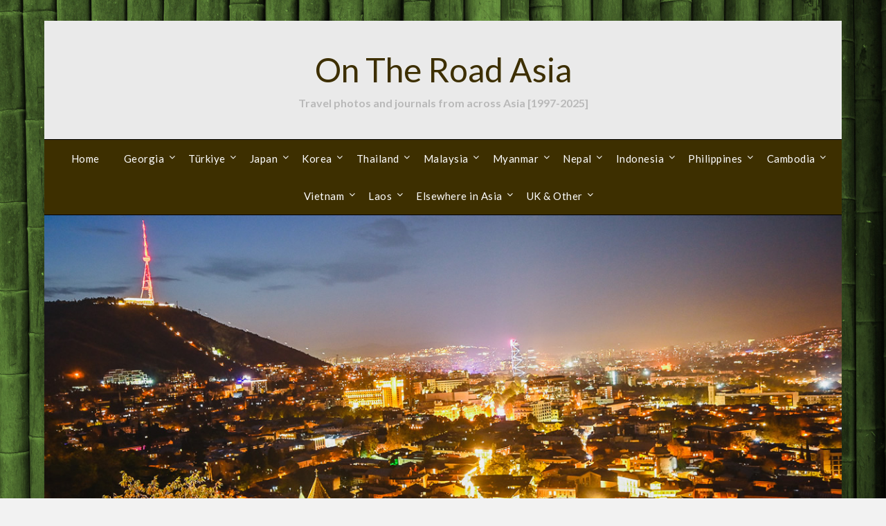

--- FILE ---
content_type: text/html; charset=UTF-8
request_url: https://ontheroadasia.com/tag/koh-poda/
body_size: 17146
content:
<!doctype html>
<html lang="en-US">
<head>
	<meta charset="UTF-8">
	<meta name="viewport" content="width=device-width, initial-scale=1">
	<link rel="profile" href="http://gmpg.org/xfn/11">
	<title>Koh Poda &#8211; On The Road Asia</title>
<meta name='robots' content='max-image-preview:large' />
<link rel='dns-prefetch' href='//fonts.googleapis.com' />
<link rel="alternate" type="application/rss+xml" title="On The Road Asia &raquo; Feed" href="https://ontheroadasia.com/feed/" />
<link rel="alternate" type="application/rss+xml" title="On The Road Asia &raquo; Comments Feed" href="https://ontheroadasia.com/comments/feed/" />
<link rel="alternate" type="application/rss+xml" title="On The Road Asia &raquo; Koh Poda Tag Feed" href="https://ontheroadasia.com/tag/koh-poda/feed/" />
<style id='wp-img-auto-sizes-contain-inline-css' type='text/css'>
img:is([sizes=auto i],[sizes^="auto," i]){contain-intrinsic-size:3000px 1500px}
/*# sourceURL=wp-img-auto-sizes-contain-inline-css */
</style>
<style id='wp-emoji-styles-inline-css' type='text/css'>

	img.wp-smiley, img.emoji {
		display: inline !important;
		border: none !important;
		box-shadow: none !important;
		height: 1em !important;
		width: 1em !important;
		margin: 0 0.07em !important;
		vertical-align: -0.1em !important;
		background: none !important;
		padding: 0 !important;
	}
/*# sourceURL=wp-emoji-styles-inline-css */
</style>
<link rel='stylesheet' id='wp-block-library-css' href='https://ontheroadasia.com/wp-includes/css/dist/block-library/style.min.css?ver=1b2921063ee340b43539e7dd53df2abb' type='text/css' media='all' />
<style id='global-styles-inline-css' type='text/css'>
:root{--wp--preset--aspect-ratio--square: 1;--wp--preset--aspect-ratio--4-3: 4/3;--wp--preset--aspect-ratio--3-4: 3/4;--wp--preset--aspect-ratio--3-2: 3/2;--wp--preset--aspect-ratio--2-3: 2/3;--wp--preset--aspect-ratio--16-9: 16/9;--wp--preset--aspect-ratio--9-16: 9/16;--wp--preset--color--black: #000000;--wp--preset--color--cyan-bluish-gray: #abb8c3;--wp--preset--color--white: #ffffff;--wp--preset--color--pale-pink: #f78da7;--wp--preset--color--vivid-red: #cf2e2e;--wp--preset--color--luminous-vivid-orange: #ff6900;--wp--preset--color--luminous-vivid-amber: #fcb900;--wp--preset--color--light-green-cyan: #7bdcb5;--wp--preset--color--vivid-green-cyan: #00d084;--wp--preset--color--pale-cyan-blue: #8ed1fc;--wp--preset--color--vivid-cyan-blue: #0693e3;--wp--preset--color--vivid-purple: #9b51e0;--wp--preset--gradient--vivid-cyan-blue-to-vivid-purple: linear-gradient(135deg,rgb(6,147,227) 0%,rgb(155,81,224) 100%);--wp--preset--gradient--light-green-cyan-to-vivid-green-cyan: linear-gradient(135deg,rgb(122,220,180) 0%,rgb(0,208,130) 100%);--wp--preset--gradient--luminous-vivid-amber-to-luminous-vivid-orange: linear-gradient(135deg,rgb(252,185,0) 0%,rgb(255,105,0) 100%);--wp--preset--gradient--luminous-vivid-orange-to-vivid-red: linear-gradient(135deg,rgb(255,105,0) 0%,rgb(207,46,46) 100%);--wp--preset--gradient--very-light-gray-to-cyan-bluish-gray: linear-gradient(135deg,rgb(238,238,238) 0%,rgb(169,184,195) 100%);--wp--preset--gradient--cool-to-warm-spectrum: linear-gradient(135deg,rgb(74,234,220) 0%,rgb(151,120,209) 20%,rgb(207,42,186) 40%,rgb(238,44,130) 60%,rgb(251,105,98) 80%,rgb(254,248,76) 100%);--wp--preset--gradient--blush-light-purple: linear-gradient(135deg,rgb(255,206,236) 0%,rgb(152,150,240) 100%);--wp--preset--gradient--blush-bordeaux: linear-gradient(135deg,rgb(254,205,165) 0%,rgb(254,45,45) 50%,rgb(107,0,62) 100%);--wp--preset--gradient--luminous-dusk: linear-gradient(135deg,rgb(255,203,112) 0%,rgb(199,81,192) 50%,rgb(65,88,208) 100%);--wp--preset--gradient--pale-ocean: linear-gradient(135deg,rgb(255,245,203) 0%,rgb(182,227,212) 50%,rgb(51,167,181) 100%);--wp--preset--gradient--electric-grass: linear-gradient(135deg,rgb(202,248,128) 0%,rgb(113,206,126) 100%);--wp--preset--gradient--midnight: linear-gradient(135deg,rgb(2,3,129) 0%,rgb(40,116,252) 100%);--wp--preset--font-size--small: 13px;--wp--preset--font-size--medium: 20px;--wp--preset--font-size--large: 36px;--wp--preset--font-size--x-large: 42px;--wp--preset--spacing--20: 0.44rem;--wp--preset--spacing--30: 0.67rem;--wp--preset--spacing--40: 1rem;--wp--preset--spacing--50: 1.5rem;--wp--preset--spacing--60: 2.25rem;--wp--preset--spacing--70: 3.38rem;--wp--preset--spacing--80: 5.06rem;--wp--preset--shadow--natural: 6px 6px 9px rgba(0, 0, 0, 0.2);--wp--preset--shadow--deep: 12px 12px 50px rgba(0, 0, 0, 0.4);--wp--preset--shadow--sharp: 6px 6px 0px rgba(0, 0, 0, 0.2);--wp--preset--shadow--outlined: 6px 6px 0px -3px rgb(255, 255, 255), 6px 6px rgb(0, 0, 0);--wp--preset--shadow--crisp: 6px 6px 0px rgb(0, 0, 0);}:where(.is-layout-flex){gap: 0.5em;}:where(.is-layout-grid){gap: 0.5em;}body .is-layout-flex{display: flex;}.is-layout-flex{flex-wrap: wrap;align-items: center;}.is-layout-flex > :is(*, div){margin: 0;}body .is-layout-grid{display: grid;}.is-layout-grid > :is(*, div){margin: 0;}:where(.wp-block-columns.is-layout-flex){gap: 2em;}:where(.wp-block-columns.is-layout-grid){gap: 2em;}:where(.wp-block-post-template.is-layout-flex){gap: 1.25em;}:where(.wp-block-post-template.is-layout-grid){gap: 1.25em;}.has-black-color{color: var(--wp--preset--color--black) !important;}.has-cyan-bluish-gray-color{color: var(--wp--preset--color--cyan-bluish-gray) !important;}.has-white-color{color: var(--wp--preset--color--white) !important;}.has-pale-pink-color{color: var(--wp--preset--color--pale-pink) !important;}.has-vivid-red-color{color: var(--wp--preset--color--vivid-red) !important;}.has-luminous-vivid-orange-color{color: var(--wp--preset--color--luminous-vivid-orange) !important;}.has-luminous-vivid-amber-color{color: var(--wp--preset--color--luminous-vivid-amber) !important;}.has-light-green-cyan-color{color: var(--wp--preset--color--light-green-cyan) !important;}.has-vivid-green-cyan-color{color: var(--wp--preset--color--vivid-green-cyan) !important;}.has-pale-cyan-blue-color{color: var(--wp--preset--color--pale-cyan-blue) !important;}.has-vivid-cyan-blue-color{color: var(--wp--preset--color--vivid-cyan-blue) !important;}.has-vivid-purple-color{color: var(--wp--preset--color--vivid-purple) !important;}.has-black-background-color{background-color: var(--wp--preset--color--black) !important;}.has-cyan-bluish-gray-background-color{background-color: var(--wp--preset--color--cyan-bluish-gray) !important;}.has-white-background-color{background-color: var(--wp--preset--color--white) !important;}.has-pale-pink-background-color{background-color: var(--wp--preset--color--pale-pink) !important;}.has-vivid-red-background-color{background-color: var(--wp--preset--color--vivid-red) !important;}.has-luminous-vivid-orange-background-color{background-color: var(--wp--preset--color--luminous-vivid-orange) !important;}.has-luminous-vivid-amber-background-color{background-color: var(--wp--preset--color--luminous-vivid-amber) !important;}.has-light-green-cyan-background-color{background-color: var(--wp--preset--color--light-green-cyan) !important;}.has-vivid-green-cyan-background-color{background-color: var(--wp--preset--color--vivid-green-cyan) !important;}.has-pale-cyan-blue-background-color{background-color: var(--wp--preset--color--pale-cyan-blue) !important;}.has-vivid-cyan-blue-background-color{background-color: var(--wp--preset--color--vivid-cyan-blue) !important;}.has-vivid-purple-background-color{background-color: var(--wp--preset--color--vivid-purple) !important;}.has-black-border-color{border-color: var(--wp--preset--color--black) !important;}.has-cyan-bluish-gray-border-color{border-color: var(--wp--preset--color--cyan-bluish-gray) !important;}.has-white-border-color{border-color: var(--wp--preset--color--white) !important;}.has-pale-pink-border-color{border-color: var(--wp--preset--color--pale-pink) !important;}.has-vivid-red-border-color{border-color: var(--wp--preset--color--vivid-red) !important;}.has-luminous-vivid-orange-border-color{border-color: var(--wp--preset--color--luminous-vivid-orange) !important;}.has-luminous-vivid-amber-border-color{border-color: var(--wp--preset--color--luminous-vivid-amber) !important;}.has-light-green-cyan-border-color{border-color: var(--wp--preset--color--light-green-cyan) !important;}.has-vivid-green-cyan-border-color{border-color: var(--wp--preset--color--vivid-green-cyan) !important;}.has-pale-cyan-blue-border-color{border-color: var(--wp--preset--color--pale-cyan-blue) !important;}.has-vivid-cyan-blue-border-color{border-color: var(--wp--preset--color--vivid-cyan-blue) !important;}.has-vivid-purple-border-color{border-color: var(--wp--preset--color--vivid-purple) !important;}.has-vivid-cyan-blue-to-vivid-purple-gradient-background{background: var(--wp--preset--gradient--vivid-cyan-blue-to-vivid-purple) !important;}.has-light-green-cyan-to-vivid-green-cyan-gradient-background{background: var(--wp--preset--gradient--light-green-cyan-to-vivid-green-cyan) !important;}.has-luminous-vivid-amber-to-luminous-vivid-orange-gradient-background{background: var(--wp--preset--gradient--luminous-vivid-amber-to-luminous-vivid-orange) !important;}.has-luminous-vivid-orange-to-vivid-red-gradient-background{background: var(--wp--preset--gradient--luminous-vivid-orange-to-vivid-red) !important;}.has-very-light-gray-to-cyan-bluish-gray-gradient-background{background: var(--wp--preset--gradient--very-light-gray-to-cyan-bluish-gray) !important;}.has-cool-to-warm-spectrum-gradient-background{background: var(--wp--preset--gradient--cool-to-warm-spectrum) !important;}.has-blush-light-purple-gradient-background{background: var(--wp--preset--gradient--blush-light-purple) !important;}.has-blush-bordeaux-gradient-background{background: var(--wp--preset--gradient--blush-bordeaux) !important;}.has-luminous-dusk-gradient-background{background: var(--wp--preset--gradient--luminous-dusk) !important;}.has-pale-ocean-gradient-background{background: var(--wp--preset--gradient--pale-ocean) !important;}.has-electric-grass-gradient-background{background: var(--wp--preset--gradient--electric-grass) !important;}.has-midnight-gradient-background{background: var(--wp--preset--gradient--midnight) !important;}.has-small-font-size{font-size: var(--wp--preset--font-size--small) !important;}.has-medium-font-size{font-size: var(--wp--preset--font-size--medium) !important;}.has-large-font-size{font-size: var(--wp--preset--font-size--large) !important;}.has-x-large-font-size{font-size: var(--wp--preset--font-size--x-large) !important;}
/*# sourceURL=global-styles-inline-css */
</style>

<style id='classic-theme-styles-inline-css' type='text/css'>
/*! This file is auto-generated */
.wp-block-button__link{color:#fff;background-color:#32373c;border-radius:9999px;box-shadow:none;text-decoration:none;padding:calc(.667em + 2px) calc(1.333em + 2px);font-size:1.125em}.wp-block-file__button{background:#32373c;color:#fff;text-decoration:none}
/*# sourceURL=/wp-includes/css/classic-themes.min.css */
</style>
<link rel='stylesheet' id='responsive-blog-kit-style-css' href='https://ontheroadasia.com/wp-content/themes/responsiveblogily/style.css?ver=1b2921063ee340b43539e7dd53df2abb' type='text/css' media='all' />
<link rel='stylesheet' id='font-awesome-css' href='https://ontheroadasia.com/wp-content/themes/responsiveblogily/css/font-awesome.min.css?ver=1b2921063ee340b43539e7dd53df2abb' type='text/css' media='all' />
<link rel='stylesheet' id='responsiveblogily-style-css' href='https://ontheroadasia.com/wp-content/themes/responsive-blog-kit/style.css?ver=1b2921063ee340b43539e7dd53df2abb' type='text/css' media='all' />
<link rel='stylesheet' id='responsiveblogily-google-fonts-css' href='//fonts.googleapis.com/css?family=Lato%3A300%2C400%2C700%2C900%7CMerriweather%3A400%2C700&#038;ver=1b2921063ee340b43539e7dd53df2abb' type='text/css' media='all' />
<link rel='stylesheet' id='cyclone-template-style-dark-0-css' href='https://ontheroadasia.com/wp-content/plugins/cyclone-slider-2/templates/dark/style.css?ver=3.2.0' type='text/css' media='all' />
<link rel='stylesheet' id='cyclone-template-style-default-0-css' href='https://ontheroadasia.com/wp-content/plugins/cyclone-slider-2/templates/default/style.css?ver=3.2.0' type='text/css' media='all' />
<link rel='stylesheet' id='cyclone-template-style-standard-0-css' href='https://ontheroadasia.com/wp-content/plugins/cyclone-slider-2/templates/standard/style.css?ver=3.2.0' type='text/css' media='all' />
<link rel='stylesheet' id='cyclone-template-style-thumbnails-0-css' href='https://ontheroadasia.com/wp-content/plugins/cyclone-slider-2/templates/thumbnails/style.css?ver=3.2.0' type='text/css' media='all' />
<script type="text/javascript" src="https://ontheroadasia.com/wp-includes/js/jquery/jquery.min.js?ver=3.7.1" id="jquery-core-js"></script>
<script type="text/javascript" src="https://ontheroadasia.com/wp-includes/js/jquery/jquery-migrate.min.js?ver=3.4.1" id="jquery-migrate-js"></script>
<link rel="https://api.w.org/" href="https://ontheroadasia.com/wp-json/" /><link rel="alternate" title="JSON" type="application/json" href="https://ontheroadasia.com/wp-json/wp/v2/tags/350" /><link rel="EditURI" type="application/rsd+xml" title="RSD" href="https://ontheroadasia.com/xmlrpc.php?rsd" />

		<style type="text/css">
			.top-widget-single { background: ; }
			.header-container{ padding-top: px; }
			.header-container{ padding-bottom: px; }
			.header-widgets h3 { color: ; }
			.header-widgets, .header-widgets p, .header-widgets li, .header-widgets table td, .header-widgets table th, .header-widgets   { color: ; }
			.header-widgets a, .header-widgets a, .header-widgets .menu li a { color: ; }
			header#masthead { background-color: ; }
			.site-title{ color: ; }
			p.site-description{ color: ; }
			.button-divider{ background-color: ; }
			.header-button{ border-color: ; }
			.header-button, .header-button-text{ color: ; }
			.header-button-text:after { background: ; }
			#site-navigation .menu li, #site-navigation .menu .sub-menu, #site-navigation .menu .children, nav#site-navigation{ background: #3d2f00; }
			#site-navigation .menu li a, #site-navigation .menu li a:hover, #site-navigation .menu li a:active, #site-navigation .menu > li.menu-item-has-children > a:after, #site-navigation ul.menu ul a, #site-navigation .menu ul ul a, #site-navigation ul.menu ul a:hover, #site-navigation .menu ul ul a:hover, div#top-search a, div#top-search a:hover { color: ; }
			.m_menu_icon { background-color: ; }
			#top-social a, #top-social a:hover, #top-social a:active, #top-social a:focus, #top-social a:visited{ color: ; }  
			.top-widgets h1, .top-widgets h2, .top-widgets h3, .top-widgets h4, .top-widgets h5, .top-widgets h6 { color: ; }
			.top-widgets p, .top-widgets, .top-widgets li, .top-widgets ol, .top-widgets cite{ color: ; }
			.top-widget-fullwidth h3:after{ background: ; }
			.top-widgets ul li a, .top-widgets a, .top-widgets a:hover, .top-widgets a:visited, .top-widgets a:focus, .top-widgets a:active, .top-widgets ol li a, .top-widgets li a, .top-widgets .menu li a, .top-widgets .menu li a:hover, .top-widgets .menu li a:active, .top-widgets .menu li a:focus{ color: ; }
			.blog-feed-category a{ color: ; }
			.blog h2.entry-title a, .nav-previous a, .nav-next a { color: ; }
			.blog-feed-post-wrapper .blog-feed-meta * { color: ; }
			.blog-feed-post-wrapper p { color: ; }
			.blog .entry-more a { color: ; }
			.blog .entry-more a { border-color: ; }
			.blog .entry-more a:hover { background: ; }
			.blog .entry-more a:hover { border-color: ; }
			.blog #primary article.post { border-color: ; }
			.single-post .comment-metadata time, .page .comment-metadata time, .single-post time.entry-date.published, .page time.entry-date.published, .single-post .posted-on a, .page .posted-on a { color: ; }
			.single-post #main th, .page #main th, .single-post .entry-cate a h2.entry-title, .single-post h1.entry-title, .page h2.entry-title, .page h1.entry-title, .single-post #main h1, .single-post #main h2, .single-post #main h3, .single-post #main h4, .single-post #main h5, .single-post #main h6, .page #main h1, .page #main h2, .page #main h3, .page #main h4, .page #main h5, .page #main h6 { color: ; }
			.comments-title:after{ background: ; }
			.post #main .nav-next a:before, .single-post #main .nav-previous a:before, .page #main .nav-previous a:before, .single-post #main .nav-next a:before, .single-post #main a, .page #main a{ color: ; }
			.page #main, .page #main p, .page #main th,.page .comment-form label, .single-post #main, .single-post #main p, .single-post #main th,.single-post .comment-form label, .single-post .comment-author .fn, .page .comment-author .fn   { color: ; }
			.single-post .comment-form input.submit, .page .comment-form input.submit { background: ; }
			.single-post .comment-form input.submit:hover, .page .comment-form input.submit:hover { background-color: ; }
			.single-post #main .entry-cate a, .page #main .entry-cate a { color: ; }
			.single-post .comment-content, .page .comment-content, .single-post .navigation.post-navigation, .page .navigation.post-navigation, .single-post #main td, .page #main td,  .single-post #main th, .page #main th, .page #main input[type="url"], .single-post #main input[type="url"],.page #main input[type="text"], .single-post #main input[type="text"],.page #main input[type="email"], .single-post #main input[type="email"], .page #main textarea, .single-post textarea, .page .comments-area { border-color: ; }
			.top-widget-wrapper{ border-color: ; }
			.footer-widgets-wrapper{ background: ; }
			.footer-widgets-wrapper h1, .footer-widgets-wrapper h2,  .footer-widgets-wrapper h3,  .footer-widgets-wrapper h4,  .footer-widgets-wrapper h5,  .footer-widgets-wrapper h6 { color: ; }
			.footer-widget-single, .footer-widget-single p, .footer-widgets-wrapper p, .footer-widgets-wrapper { color: ; }
			.footer-widgets-wrapper  ul li a, .footer-widgets-wrapper li a,.footer-widgets-wrapper a,.footer-widgets-wrapper a:hover,.footer-widgets-wrapper a:active,.footer-widgets-wrapper a:focus, .footer-widget-single a, .footer-widget-single a:hover, .footer-widget-single a:active{ color: ; }
			.footer-widget-single h3, .footer-widgets .search-form input.search-field { border-color: ; }
			footer .site-info { background: ; }
			footer .site-info { color: ; }
			.readmore-btn { background: ; }
			.blog-feed-post-wrapper, .blog .nav-previous a,.blog .nav-next a { background: ; }
			.single-post main#main, .page main#main, .error404 main#main, .search-no-results main#main { background: ; }
			p.site-before_title { color: ; }
			p.site-description { color: ; }
			.footer-widget-single h3:after { background: ; }
		}   
	</style>

		<style type="text/css">


			.website-content { background: ; }

			body, .site, .swidgets-wrap h3, .post-data-text { background: ; }
			.site-title a, .site-description { color: ; }
			.site-branding { background-color: #eaeaea !important; }
			.main-navigation ul li a, .main-navigation ul li .sub-arrow, .super-menu .toggle-mobile-menu,.toggle-mobile-menu:before, .mobile-menu-active .smenu-hide { color: ; }
			#smobile-menu.show .main-navigation ul ul.children.active, #smobile-menu.show .main-navigation ul ul.sub-menu.active, #smobile-menu.show .main-navigation ul li, .smenu-hide.toggle-mobile-menu.menu-toggle, #smobile-menu.show .main-navigation ul li, .primary-menu ul li ul.children li, .primary-menu ul li ul.sub-menu li, .primary-menu .pmenu, .super-menu { border-color: ; border-bottom-color: ; }
			#secondary .widget h3, #secondary .widget h3 a, #secondary .widget h4, #secondary .widget h1, #secondary .widget h2, #secondary .widget h5, #secondary .widget h6 { color: ; }
			#secondary .widget a, #secondary a, #secondary .widget li a , #secondary span.sub-arrow{ color: ; }
			#secondary, #secondary .widget, #secondary .widget p, #secondary .widget li, .widget time.rpwe-time.published { color: ; }
			#secondary .swidgets-wrap, #secondary .widget ul li, .featured-sidebar .search-field { border-color: ; }
			.site-info, .footer-column-three input.search-submit, .footer-column-three p, .footer-column-three li, .footer-column-three td, .footer-column-three th, .footer-column-three caption { color: ; }
			.footer-column-three h3, .footer-column-three h4, .footer-column-three h5, .footer-column-three h6, .footer-column-three h1, .footer-column-three h2, .footer-column-three h4, .footer-column-three h3 a { color: ; }
			.footer-column-three a, .footer-column-three li a, .footer-column-three .widget a, .footer-column-three .sub-arrow { color: ; }
			.footer-column-three h3:after { background: ; }
			.site-info, .widget ul li, .footer-column-three input.search-field, .footer-column-three input.search-submit { border-color: ; }
			.site-footer { background-color: ; }
					.featured-sidebar .widget_search input.search-submit{ background: ; }

			.archive .page-header h1, .blogposts-list h2 a, .blogposts-list h2 a:hover, .blogposts-list h2 a:active, .search-results h1.page-title { color: ; }
			.blogposts-list .post-data-text, .blogposts-list .post-data-text a{ color: ; }
			.blogposts-list p { color: ; }
			.page-numbers li a, .blogposts-list .blogpost-button { background: ; }
			.page-numbers li a, .blogposts-list .blogpost-button, span.page-numbers.dots, .page-numbers.current, .page-numbers li a:hover { color: ; }
			.archive .page-header h1, .search-results h1.page-title, .blogposts-list.fbox, span.page-numbers.dots, .page-numbers li a, .page-numbers.current { border-color: ; }
			.blogposts-list .post-data-divider { background: ; }
			.page .comments-area .comment-author, .page .comments-area .comment-author a, .page .comments-area .comments-title, .page .content-area h1, .page .content-area h2, .page .content-area h3, .page .content-area h4, .page .content-area h5, .page .content-area h6, .page .content-area th, .single  .comments-area .comment-author, .single .comments-area .comment-author a, .single .comments-area .comments-title, .single .content-area h1, .single .content-area h2, .single .content-area h3, .single .content-area h4, .single .content-area h5, .single .content-area h6, .single .content-area th, .search-no-results h1, .error404 h1 { color: ; }
			.single .post-data-text, .page .post-data-text, .page .post-data-text a, .single .post-data-text a, .comments-area .comment-meta .comment-metadata a { color: ; }
			.page .content-area p, .page article, .page .content-area table, .page .content-area dd, .page .content-area dt, .page .content-area address, .page .content-area .entry-content, .page .content-area li, .page .content-area ol, .single .content-area p, .single article, .single .content-area table, .single .content-area dd, .single .content-area dt, .single .content-area address, .single .entry-content, .single .content-area li, .single .content-area ol, .search-no-results .page-content p { color: ; }
			.single .entry-content a, .page .entry-content a, .comment-content a, .comments-area .reply a, .logged-in-as a, .comments-area .comment-respond a { color: ; }
			.comments-area p.form-submit input { background: ; }
			.error404 .page-content p, .error404 input.search-submit, .search-no-results input.search-submit { color: ; }
			.page .comments-area, .page article.fbox, .page article tr, .page .comments-area ol.comment-list ol.children li, .page .comments-area ol.comment-list .comment, .single .comments-area, .single article.fbox, .single article tr, .comments-area ol.comment-list ol.children li, .comments-area ol.comment-list .comment, .error404 main#main, .error404 .search-form label, .search-no-results .search-form label, .error404 input.search-submit, .search-no-results input.search-submit, .error404 main#main, .search-no-results section.fbox.no-results.not-found, .archive .page-header h1{ border-color: ; }
			.single .post-data-divider, .page .post-data-divider { background: ; }
			.single .comments-area p.form-submit input, .page .comments-area p.form-submit input { color: ; }
			.bottom-header-wrapper { padding-top: px; }
			.bottom-header-wrapper { padding-bottom: px; }
			.bottom-header-wrapper { background: ; }
			.bottom-header-wrapper *{ color: ; }
			.header-widget a, .header-widget li a, .header-widget i.fa { color: ; }
			.header-widget, .header-widget p, .header-widget li, .header-widget .textwidget { color: ; }
			.header-widget .widget-title, .header-widget h1, .header-widget h3, .header-widget h2, .header-widget h4, .header-widget h5, .header-widget h6{ color: ; }
			.header-widget.swidgets-wrap, .header-widget ul li, .header-widget .search-field { border-color: ; }


			.header-widgets-wrapper .swidgets-wrap{ background: ; }
			.primary-menu .pmenu, .super-menu, #smobile-menu, .primary-menu ul li ul.children, .primary-menu ul li ul.sub-menu { background-color: #3d2f00; }
			#secondary .swidgets-wrap{ background: ; }
			#secondary .swidget { border-color: ; }
			.archive article.fbox, .search-results article.fbox, .blog article.fbox { background: ; }


			.comments-area, .single article.fbox, .page article.fbox { background: ; }
		</style>
				<style type="text/css">

			.site-title a,
			.site-description {
				color: #3d2f00;
			}

			
			https://ontheroadasia.com/wp-content/uploads/2025/12/DSC_4823-1.jpg"
							.site-title a,
				.site-description {
					color: #3d2f00;
				}
					</style>
		<style type="text/css" id="custom-background-css">
body.custom-background { background-image: url("https://ontheroadasia.com/wp-content/uploads/2016/10/green-andaman-travel-background-2.jpg"); background-position: left top; background-size: cover; background-repeat: no-repeat; background-attachment: fixed; }
</style>
	<link rel="icon" href="https://ontheroadasia.com/wp-content/uploads/2023/11/cropped-otraicon-32x32.jpg" sizes="32x32" />
<link rel="icon" href="https://ontheroadasia.com/wp-content/uploads/2023/11/cropped-otraicon-192x192.jpg" sizes="192x192" />
<link rel="apple-touch-icon" href="https://ontheroadasia.com/wp-content/uploads/2023/11/cropped-otraicon-180x180.jpg" />
<meta name="msapplication-TileImage" content="https://ontheroadasia.com/wp-content/uploads/2023/11/cropped-otraicon-270x270.jpg" />
</head>

<body class="archive tag tag-koh-poda tag-350 custom-background wp-theme-responsiveblogily wp-child-theme-responsive-blog-kit hfeed header-image">
 
<a class="skip-link screen-reader-text" href="#content">
Skip to content</a>

	<div id="page" class="site">

		<header id="masthead" class="sheader site-header clearfix">
			<div class="content-wrap">

				
					<div class="site-branding">

													<p class="site-title"><a href="https://ontheroadasia.com/" rel="home">On The Road Asia</a></p>
														<p class="site-description">Travel photos and journals from across Asia [1997-2025]</p>
							
						</div><!-- .site-branding -->

						
					</div>

					<nav id="primary-site-navigation" class="primary-menu main-navigation clearfix">

						<a href="#" id="pull" class="smenu-hide toggle-mobile-menu menu-toggle" aria-controls="secondary-menu" aria-expanded="false">Menu</a>

						<div class="content-wrap text-center">
							<div class="center-main-menu">
								<div class="menu-main-menu-container"><ul id="primary-menu" class="pmenu"><li id="menu-item-4" class="menu-item menu-item-type-custom menu-item-object-custom menu-item-home menu-item-4"><a href="http://ontheroadasia.com/">Home</a></li>
<li id="menu-item-12224" class="menu-item menu-item-type-taxonomy menu-item-object-category menu-item-has-children menu-item-12224"><a href="https://ontheroadasia.com/category/georgia/">Georgia</a>
<ul class="sub-menu">
	<li id="menu-item-12225" class="menu-item menu-item-type-post_type menu-item-object-post menu-item-12225"><a href="https://ontheroadasia.com/a-georgian-journey-tbilisi/">A Georgian Journey – Tbilisi</a></li>
	<li id="menu-item-12406" class="menu-item menu-item-type-post_type menu-item-object-post menu-item-12406"><a href="https://ontheroadasia.com/a-georgian-journey-stepantsminda/">A Georgian Journey – Stepantsminda</a></li>
	<li id="menu-item-12487" class="menu-item menu-item-type-post_type menu-item-object-post menu-item-12487"><a href="https://ontheroadasia.com/a-georgian-journey-gudauri/">A Georgian Journey – Gudauri</a></li>
	<li id="menu-item-12539" class="menu-item menu-item-type-post_type menu-item-object-post menu-item-12539"><a href="https://ontheroadasia.com/a-georgian-journey-telavi/">A Georgian Journey – Telavi</a></li>
	<li id="menu-item-12621" class="menu-item menu-item-type-post_type menu-item-object-post menu-item-12621"><a href="https://ontheroadasia.com/a-georgian-journey-kvareli-sighnaghi/">A Georgian Journey – Kvareli, Sighnaghi</a></li>
	<li id="menu-item-12711" class="menu-item menu-item-type-post_type menu-item-object-post menu-item-12711"><a href="https://ontheroadasia.com/a-georgian-journey-back-to-tbilisi/">A Georgian Journey – Back to Tbilisi</a></li>
</ul>
</li>
<li id="menu-item-11728" class="menu-item menu-item-type-taxonomy menu-item-object-category menu-item-has-children menu-item-11728"><a href="https://ontheroadasia.com/category/turkiye/">Türkiye</a>
<ul class="sub-menu">
	<li id="menu-item-11729" class="menu-item menu-item-type-post_type menu-item-object-post menu-item-11729"><a href="https://ontheroadasia.com/a-trip-to-turkiye-istanbul/">A Trip to Türkiye – Istanbul</a></li>
	<li id="menu-item-11787" class="menu-item menu-item-type-post_type menu-item-object-post menu-item-11787"><a href="https://ontheroadasia.com/a-trip-to-turkiye-ankara/">A Trip to Türkiye – Ankara</a></li>
	<li id="menu-item-12038" class="menu-item menu-item-type-post_type menu-item-object-post menu-item-12038"><a href="https://ontheroadasia.com/a-trip-to-turkiye-cappadocia/">A Trip to Türkiye – Cappadocia</a></li>
	<li id="menu-item-12037" class="menu-item menu-item-type-post_type menu-item-object-post menu-item-12037"><a href="https://ontheroadasia.com/a-trip-to-turkiye-cappadocia-ballooning/">Cappadocia Ballooning</a></li>
	<li id="menu-item-12124" class="menu-item menu-item-type-post_type menu-item-object-post menu-item-12124"><a href="https://ontheroadasia.com/a-trip-to-turkiye-eskisehir/">A Trip to Türkiye – Eskişehir</a></li>
</ul>
</li>
<li id="menu-item-8720" class="menu-item menu-item-type-taxonomy menu-item-object-category menu-item-has-children menu-item-8720"><a href="https://ontheroadasia.com/category/japan/">Japan</a>
<ul class="sub-menu">
	<li id="menu-item-11589" class="menu-item menu-item-type-post_type menu-item-object-post menu-item-11589"><a href="https://ontheroadasia.com/kodo-kyushu-fukuoka-sakura/">Kōdō Kyushu – Fukuoka Sakura</a></li>
	<li id="menu-item-11407" class="menu-item menu-item-type-post_type menu-item-object-post menu-item-11407"><a href="https://ontheroadasia.com/kodo-kyushu-return-to-fukuoka/">Kōdō Kyushu – Return to Fukuoka</a></li>
	<li id="menu-item-11360" class="menu-item menu-item-type-post_type menu-item-object-post menu-item-11360"><a href="https://ontheroadasia.com/kodo-kyushu-kuju-to-kurokawa/">Kōdō Kyushu – Kuju to Kurokawa</a></li>
	<li id="menu-item-11282" class="menu-item menu-item-type-post_type menu-item-object-post menu-item-11282"><a href="https://ontheroadasia.com/kodo-kyushu-aso-kuju-national-park/">Kōdō Kyushu – Aso-Kuju National Park</a></li>
	<li id="menu-item-11168" class="menu-item menu-item-type-post_type menu-item-object-post menu-item-11168"><a href="https://ontheroadasia.com/kodo-kyushu-takachiho-gorge/">Kōdō Kyushu: Takachiho Gorge</a></li>
	<li id="menu-item-11101" class="menu-item menu-item-type-post_type menu-item-object-post menu-item-11101"><a href="https://ontheroadasia.com/kodo-kyushu-kirishima-kinkowan-national-park/">Kōdō Kyushu: Kirishima-Kinkowan National Park</a></li>
	<li id="menu-item-11046" class="menu-item menu-item-type-post_type menu-item-object-post menu-item-11046"><a href="https://ontheroadasia.com/kodo-kyushu-ume-to-sakurajima/">Kōdō Kyushu: Ume to Sakurajima</a></li>
	<li id="menu-item-10930" class="menu-item menu-item-type-post_type menu-item-object-post menu-item-10930"><a href="https://ontheroadasia.com/kodo-kyushu-fukuoka-to-beppu/">Kōdō Kyushu: Fukuoka to Beppu</a></li>
	<li id="menu-item-8821" class="menu-item menu-item-type-post_type menu-item-object-post menu-item-8821"><a href="https://ontheroadasia.com/japan-in-a-van-mt-fuji/">Japan in a Van: Mt. Fuji</a></li>
	<li id="menu-item-8918" class="menu-item menu-item-type-post_type menu-item-object-post menu-item-8918"><a href="https://ontheroadasia.com/japan-in-a-van-kamikochi/">Japan in a Van: Kamikochi</a></li>
	<li id="menu-item-8970" class="menu-item menu-item-type-post_type menu-item-object-post menu-item-8970"><a href="https://ontheroadasia.com/japan-in-a-van-matsumoto/">Japan in a Van: Matsumoto</a></li>
	<li id="menu-item-9060" class="menu-item menu-item-type-post_type menu-item-object-post menu-item-9060"><a href="https://ontheroadasia.com/japan-in-a-van-alpine-route/">Japan in a Van: Alpine Route</a></li>
	<li id="menu-item-9116" class="menu-item menu-item-type-post_type menu-item-object-post menu-item-9116"><a href="https://ontheroadasia.com/japan-in-a-van-road-to-chichibu/">Japan in a Van: Road to Chichibu</a></li>
	<li id="menu-item-9144" class="menu-item menu-item-type-post_type menu-item-object-post menu-item-9144"><a href="https://ontheroadasia.com/japan-tokyo-part-1/">Japan: Tokyo Part 1</a></li>
	<li id="menu-item-9262" class="menu-item menu-item-type-post_type menu-item-object-post menu-item-9262"><a href="https://ontheroadasia.com/japan-tokyo-part-2/">Japan: Tokyo Part 2</a></li>
	<li id="menu-item-9355" class="menu-item menu-item-type-post_type menu-item-object-post menu-item-9355"><a href="https://ontheroadasia.com/japan-tokyo-to-osaka/">Japan: Tokyo to Osaka</a></li>
	<li id="menu-item-9438" class="menu-item menu-item-type-post_type menu-item-object-post menu-item-9438"><a href="https://ontheroadasia.com/japan-osaka-part-1/">Japan: Osaka Part 1</a></li>
	<li id="menu-item-9495" class="menu-item menu-item-type-post_type menu-item-object-post menu-item-9495"><a href="https://ontheroadasia.com/japan-nara/">Japan: Nara</a></li>
	<li id="menu-item-9539" class="menu-item menu-item-type-post_type menu-item-object-post menu-item-9539"><a href="https://ontheroadasia.com/japan-osaka-part-2/">Japan: Osaka Part 2</a></li>
	<li id="menu-item-8721" class="menu-item menu-item-type-post_type menu-item-object-post menu-item-8721"><a href="https://ontheroadasia.com/campervan-around-japan-guides-and-tips/">Campervan Around Japan – Guides and Tips</a></li>
</ul>
</li>
<li id="menu-item-9582" class="menu-item menu-item-type-taxonomy menu-item-object-category menu-item-has-children menu-item-9582"><a href="https://ontheroadasia.com/category/korea/">Korea</a>
<ul class="sub-menu">
	<li id="menu-item-9583" class="menu-item menu-item-type-post_type menu-item-object-post menu-item-9583"><a href="https://ontheroadasia.com/korea-osaka-to-busan/">Korea: Osaka to Busan</a></li>
	<li id="menu-item-9665" class="menu-item menu-item-type-post_type menu-item-object-post menu-item-9665"><a href="https://ontheroadasia.com/korea-busan-gamcheon/">Korea: Busan, Gamcheon</a></li>
	<li id="menu-item-9720" class="menu-item menu-item-type-post_type menu-item-object-post menu-item-9720"><a href="https://ontheroadasia.com/korea-busan-part-1/">Korea: Busan Part 1</a></li>
	<li id="menu-item-9778" class="menu-item menu-item-type-post_type menu-item-object-post menu-item-9778"><a href="https://ontheroadasia.com/korea-busan-part-2/">Korea: Busan Part 2</a></li>
	<li id="menu-item-9924" class="menu-item menu-item-type-post_type menu-item-object-post menu-item-9924"><a href="https://ontheroadasia.com/korea-seoul-part-1/">Korea: Seoul Part 1</a></li>
	<li id="menu-item-9988" class="menu-item menu-item-type-post_type menu-item-object-post menu-item-9988"><a href="https://ontheroadasia.com/korea-seoul-part-2/">Korea: Seoul Part 2</a></li>
</ul>
</li>
<li id="menu-item-9" class="menu-item menu-item-type-taxonomy menu-item-object-category menu-item-has-children menu-item-9"><a href="https://ontheroadasia.com/category/thailand/">Thailand</a>
<ul class="sub-menu">
	<li id="menu-item-10834" class="menu-item menu-item-type-post_type menu-item-object-post menu-item-10834"><a href="https://ontheroadasia.com/camping-northwest-thailand-ban-rai-and-suan-pheung/">Camping NW – Ban Rai, Suan Pheung</a></li>
	<li id="menu-item-10800" class="menu-item menu-item-type-post_type menu-item-object-post menu-item-10800"><a href="https://ontheroadasia.com/camping-northwest-thailand-tak-and-chong-yen/">Camping NW – Tak and Chong Yen</a></li>
	<li id="menu-item-10726" class="menu-item menu-item-type-post_type menu-item-object-post menu-item-10726"><a href="https://ontheroadasia.com/camping-northwest-thailand-tak-and-lamphun/">Camping NW – Tak, Lamphun</a></li>
	<li id="menu-item-10676" class="menu-item menu-item-type-post_type menu-item-object-post menu-item-10676"><a href="https://ontheroadasia.com/camping-northwest-thailand-kamphaeng-phet/">Camping NW – Kamphaeng Phet</a></li>
	<li id="menu-item-10628" class="menu-item menu-item-type-post_type menu-item-object-post menu-item-10628"><a href="https://ontheroadasia.com/camping-northwest-thailand-suphanburi-and-uthai-thani/">Camping NW – Suphan, Uthai Thani</a></li>
	<li id="menu-item-10551" class="menu-item menu-item-type-post_type menu-item-object-post menu-item-10551"><a href="https://ontheroadasia.com/camping-northwest-thailand-kanchanaburi-and-suphanburi/">Camping NW – Kanchan, Suphan</a></li>
	<li id="menu-item-10493" class="menu-item menu-item-type-post_type menu-item-object-post menu-item-10493"><a href="https://ontheroadasia.com/camping-north-thailand-phayao/">Camping North Thailand – Phayao</a></li>
	<li id="menu-item-10440" class="menu-item menu-item-type-post_type menu-item-object-post menu-item-10440"><a href="https://ontheroadasia.com/camping-north-thailand-phu-langka/">Camping North Thailand – Phu Langka</a></li>
	<li id="menu-item-10373" class="menu-item menu-item-type-post_type menu-item-object-post menu-item-10373"><a href="https://ontheroadasia.com/camping-north-thailand-pua-nam-sai/">Camping North Thailand – Pua Nam Sai</a></li>
	<li id="menu-item-10327" class="menu-item menu-item-type-post_type menu-item-object-post menu-item-10327"><a href="https://ontheroadasia.com/camping-north-thailand-sapun/">Camping North Thailand – Sapun</a></li>
	<li id="menu-item-10256" class="menu-item menu-item-type-post_type menu-item-object-post menu-item-10256"><a href="https://ontheroadasia.com/camping-north-thailand-nan/">Camping North Thailand – Nan</a></li>
	<li id="menu-item-10213" class="menu-item menu-item-type-post_type menu-item-object-post menu-item-10213"><a href="https://ontheroadasia.com/camping-north-thailand-phrae-to-doi-samer-dao/">Camping North Thailand – Phrae to Doi Samer Dao</a></li>
	<li id="menu-item-10120" class="menu-item menu-item-type-post_type menu-item-object-post menu-item-10120"><a href="https://ontheroadasia.com/camping-north-thailand-chainat-to-uttaradit/">Camping North Thailand – Chainat to Uttaradit</a></li>
	<li id="menu-item-10059" class="menu-item menu-item-type-post_type menu-item-object-post menu-item-10059"><a href="https://ontheroadasia.com/camping-north-thailand-nasatta-light-festival/">Camping North Thailand – Nasatta Light Festival</a></li>
	<li id="menu-item-7847" class="menu-item menu-item-type-post_type menu-item-object-post menu-item-7847"><a href="https://ontheroadasia.com/off-the-road-asia-an-end-in-sight/">Lockdown Thailand: An End in Sight?</a></li>
	<li id="menu-item-7848" class="menu-item menu-item-type-post_type menu-item-object-post menu-item-7848"><a href="https://ontheroadasia.com/off-the-road-asia-the-rockdown-continues/">Lockdown Thailand: The Rockdown Continues</a></li>
	<li id="menu-item-7625" class="menu-item menu-item-type-post_type menu-item-object-post menu-item-7625"><a href="https://ontheroadasia.com/off-the-road-asia-the-year-that-never-was/">Lockdown Thailand: The Year That Never Was</a></li>
	<li id="menu-item-6879" class="menu-item menu-item-type-post_type menu-item-object-post menu-item-6879"><a href="https://ontheroadasia.com/mekong-moments-loei-north-thailand/">Mekong Moments, Loei North Thailand</a></li>
	<li id="menu-item-6768" class="menu-item menu-item-type-post_type menu-item-object-post menu-item-6768"><a href="https://ontheroadasia.com/one-tough-climb-phu-kradueng-loei/">One Tough Climb, Phu Kradueng, Loei</a></li>
	<li id="menu-item-6769" class="menu-item menu-item-type-post_type menu-item-object-post menu-item-6769"><a href="https://ontheroadasia.com/into-the-mist-phetchabun-north-thailand/">Into The Mist, Phetchabun North Thailand</a></li>
	<li id="menu-item-6124" class="menu-item menu-item-type-post_type menu-item-object-post menu-item-6124"><a href="https://ontheroadasia.com/six-provinces-in-south-thailand-part-2/">Six Provinces in South Thailand Part 2</a></li>
	<li id="menu-item-5817" class="menu-item menu-item-type-post_type menu-item-object-post menu-item-5817"><a href="https://ontheroadasia.com/six-provinces-in-south-thailand-part-1/">Six Provinces in South Thailand Part 1</a></li>
	<li id="menu-item-4564" class="menu-item menu-item-type-custom menu-item-object-custom menu-item-has-children menu-item-4564"><a href="#">Older Thai Trips</a>
	<ul class="sub-menu">
		<li id="menu-item-5705" class="menu-item menu-item-type-post_type menu-item-object-post menu-item-5705"><a href="https://ontheroadasia.com/kanchanaburi-and-ratchaburi/">Kanchanaburi and Ratchaburi</a></li>
		<li id="menu-item-5663" class="menu-item menu-item-type-post_type menu-item-object-post menu-item-5663"><a href="https://ontheroadasia.com/a-night-on-the-lake-in-sangkhlaburi/">A night on the lake in Sangkhlaburi</a></li>
		<li id="menu-item-5548" class="menu-item menu-item-type-post_type menu-item-object-post menu-item-5548"><a href="https://ontheroadasia.com/sai-yok-yai-river-trip/">Sai Yok Yai river trip</a></li>
		<li id="menu-item-4798" class="menu-item menu-item-type-post_type menu-item-object-post menu-item-4798"><a href="https://ontheroadasia.com/kaeng-krachan-camping-and-fishing-trip/">A weekend camping at Kaeng Krachan</a></li>
		<li id="menu-item-4715" class="menu-item menu-item-type-post_type menu-item-object-post menu-item-4715"><a href="https://ontheroadasia.com/new-year-beach-camping-trip/">New Year beach camping trip</a></li>
		<li id="menu-item-154" class="menu-item menu-item-type-post_type menu-item-object-post menu-item-154"><a href="https://ontheroadasia.com/a-week-through-unseen-southern-thailand/">A week through southern Thailand</a></li>
		<li id="menu-item-3804" class="menu-item menu-item-type-post_type menu-item-object-post menu-item-3804"><a href="https://ontheroadasia.com/thailand-phu-chi-fa-mae-sai/">Thailand, Phu Chi Fa, Mae Sai</a></li>
		<li id="menu-item-3805" class="menu-item menu-item-type-post_type menu-item-object-post menu-item-3805"><a href="https://ontheroadasia.com/thailand-chiang-rai/">Thailand, Chiang Rai</a></li>
		<li id="menu-item-3806" class="menu-item menu-item-type-post_type menu-item-object-post menu-item-3806"><a href="https://ontheroadasia.com/thailand-chiang-mai/">Thailand, Chiang Mai</a></li>
		<li id="menu-item-3807" class="menu-item menu-item-type-post_type menu-item-object-post menu-item-3807"><a href="https://ontheroadasia.com/thailand-koh-phayam/">Thailand, Koh Phayam</a></li>
		<li id="menu-item-3808" class="menu-item menu-item-type-post_type menu-item-object-post menu-item-3808"><a href="https://ontheroadasia.com/thailand-nakhon-si-thammarat/">Thailand, Nakhon Si Thammarat</a></li>
		<li id="menu-item-2849" class="menu-item menu-item-type-post_type menu-item-object-post menu-item-2849"><a href="https://ontheroadasia.com/thailand-fishing-and-camping/">Thailand, fishing and camping</a></li>
		<li id="menu-item-2850" class="menu-item menu-item-type-post_type menu-item-object-post menu-item-2850"><a href="https://ontheroadasia.com/thailand-a-new-year-secluded-beach-getaway/">Thailand, A New Year secluded beach getaway</a></li>
		<li id="menu-item-1987" class="menu-item menu-item-type-post_type menu-item-object-post menu-item-1987"><a href="https://ontheroadasia.com/thailand-chiang-mai-to-pai/">Thailand, Chiang Mai to Pai</a></li>
		<li id="menu-item-1990" class="menu-item menu-item-type-post_type menu-item-object-post menu-item-1990"><a href="https://ontheroadasia.com/thailand-khao-sok/">Thailand, Khao Sok</a></li>
		<li id="menu-item-1986" class="menu-item menu-item-type-post_type menu-item-object-post menu-item-1986"><a href="https://ontheroadasia.com/thailand-anzac-day-ride-to-kanchanaburi/">Thailand, ANZAC Day ride to Kanchanaburi</a></li>
		<li id="menu-item-1988" class="menu-item menu-item-type-post_type menu-item-object-post menu-item-1988"><a href="https://ontheroadasia.com/thailand-kanchanaburi-and-beyond/">Thailand, Kanchanaburi and beyond</a></li>
		<li id="menu-item-1989" class="menu-item menu-item-type-post_type menu-item-object-post menu-item-1989"><a href="https://ontheroadasia.com/thailand-burapa-bike-week/">Thailand, Burapa Bike Week</a></li>
		<li id="menu-item-1997" class="menu-item menu-item-type-post_type menu-item-object-post menu-item-1997"><a href="https://ontheroadasia.com/thailand-bangsaphan-base/">Thailand, Bangsaphan base</a></li>
		<li id="menu-item-1998" class="menu-item menu-item-type-post_type menu-item-object-post menu-item-1998"><a href="https://ontheroadasia.com/thailand-biking-beaches-to-borders/">Thailand, biking beaches to borders</a></li>
		<li id="menu-item-2000" class="menu-item menu-item-type-post_type menu-item-object-post menu-item-2000"><a href="https://ontheroadasia.com/thailand-surviving-the-tsunami/">Thailand, surviving the tsunami</a></li>
		<li id="menu-item-1999" class="menu-item menu-item-type-post_type menu-item-object-post menu-item-1999"><a href="https://ontheroadasia.com/thailand-journeys-through-the-south/">Thailand, journeys through the south</a></li>
	</ul>
</li>
</ul>
</li>
<li id="menu-item-7" class="menu-item menu-item-type-taxonomy menu-item-object-category menu-item-has-children menu-item-7"><a href="https://ontheroadasia.com/category/malaysia/">Malaysia</a>
<ul class="sub-menu">
	<li id="menu-item-6123" class="menu-item menu-item-type-post_type menu-item-object-post menu-item-6123"><a href="https://ontheroadasia.com/malaysian-motogp-sepang-kl/">Malaysian MotoGP, Sepang, KL</a></li>
	<li id="menu-item-3782" class="menu-item menu-item-type-post_type menu-item-object-post menu-item-3782"><a href="https://ontheroadasia.com/malaysia-legoland/">Malaysia, Legoland</a></li>
	<li id="menu-item-3781" class="menu-item menu-item-type-post_type menu-item-object-post menu-item-3781"><a href="https://ontheroadasia.com/kota-kinabalu-sabah-borneo/">Kota Kinabalu, Sabah, Borneo</a></li>
	<li id="menu-item-3780" class="menu-item menu-item-type-post_type menu-item-object-post menu-item-3780"><a href="https://ontheroadasia.com/malaysia-kuala-lumpur/">Malaysia, Kuala Lumpur</a></li>
	<li id="menu-item-1993" class="menu-item menu-item-type-post_type menu-item-object-post menu-item-1993"><a href="https://ontheroadasia.com/malaysia-penang-georgetown/">Malaysia, Penang, Georgetown</a></li>
	<li id="menu-item-1992" class="menu-item menu-item-type-post_type menu-item-object-post menu-item-1992"><a href="https://ontheroadasia.com/malaysia-penang-batu-ferringhi/">Malaysia, Penang, Batu Ferringhi</a></li>
	<li id="menu-item-1991" class="menu-item menu-item-type-post_type menu-item-object-post menu-item-1991"><a href="https://ontheroadasia.com/malaysia-langkawi/">Malaysia, Langkawi</a></li>
	<li id="menu-item-1996" class="menu-item menu-item-type-post_type menu-item-object-post menu-item-1996"><a href="https://ontheroadasia.com/malaysia-the-peninsular-overland/">Malaysia, the peninsular overland</a></li>
</ul>
</li>
<li id="menu-item-8" class="menu-item menu-item-type-taxonomy menu-item-object-category menu-item-has-children menu-item-8"><a href="https://ontheroadasia.com/category/myanmar/">Myanmar</a>
<ul class="sub-menu">
	<li id="menu-item-2671" class="menu-item menu-item-type-post_type menu-item-object-post menu-item-2671"><a href="https://ontheroadasia.com/myanmar-yangon/">Myanmar, Yangon</a></li>
	<li id="menu-item-2670" class="menu-item menu-item-type-post_type menu-item-object-post menu-item-2670"><a href="https://ontheroadasia.com/myanmar-around-yangon/">Myanmar, Around Yangon</a></li>
	<li id="menu-item-2669" class="menu-item menu-item-type-post_type menu-item-object-post menu-item-2669"><a href="https://ontheroadasia.com/yangon-dala-township/">Yangon, Dala Township</a></li>
	<li id="menu-item-2668" class="menu-item menu-item-type-post_type menu-item-object-post menu-item-2668"><a href="https://ontheroadasia.com/yangon-shwedagon-pagoda/">Yangon, Shwedagon Pagoda</a></li>
	<li id="menu-item-2667" class="menu-item menu-item-type-post_type menu-item-object-post menu-item-2667"><a href="https://ontheroadasia.com/the-rail-to-mandalay/">The Rail to Mandalay</a></li>
	<li id="menu-item-2666" class="menu-item menu-item-type-post_type menu-item-object-post menu-item-2666"><a href="https://ontheroadasia.com/around-mandalay/">Around Mandalay</a></li>
	<li id="menu-item-2665" class="menu-item menu-item-type-post_type menu-item-object-post menu-item-2665"><a href="https://ontheroadasia.com/shan-state-pyin-oo-lwin/">Shan State, Pyin Oo Lwin</a></li>
	<li id="menu-item-2664" class="menu-item menu-item-type-post_type menu-item-object-post menu-item-2664"><a href="https://ontheroadasia.com/myanmar-bagan/">Myanmar, Bagan</a></li>
	<li id="menu-item-2663" class="menu-item menu-item-type-post_type menu-item-object-post menu-item-2663"><a href="https://ontheroadasia.com/nyaungshwe-inle-lake/">Nyaungshwe, Inle Lake</a></li>
	<li id="menu-item-1994" class="menu-item menu-item-type-post_type menu-item-object-post menu-item-1994"><a href="https://ontheroadasia.com/burma-the-mergui-archipelago/">Burma, the Mergui Archipelago</a></li>
</ul>
</li>
<li id="menu-item-6935" class="menu-item menu-item-type-taxonomy menu-item-object-category menu-item-has-children menu-item-6935"><a href="https://ontheroadasia.com/category/nepal/">Nepal</a>
<ul class="sub-menu">
	<li id="menu-item-6936" class="menu-item menu-item-type-post_type menu-item-object-post menu-item-6936"><a href="https://ontheroadasia.com/nepal-kathmandu/">Nepal, Kathmandu</a></li>
	<li id="menu-item-6980" class="menu-item menu-item-type-post_type menu-item-object-post menu-item-6980"><a href="https://ontheroadasia.com/pokhara-to-tansen/">Pokhara to Tansen</a></li>
	<li id="menu-item-7046" class="menu-item menu-item-type-post_type menu-item-object-post menu-item-7046"><a href="https://ontheroadasia.com/tansen-to-kushma/">Tansen to Kushma</a></li>
	<li id="menu-item-7094" class="menu-item menu-item-type-post_type menu-item-object-post menu-item-7094"><a href="https://ontheroadasia.com/kushma-to-lete/">Kushma to Lete</a></li>
	<li id="menu-item-7173" class="menu-item menu-item-type-post_type menu-item-object-post menu-item-7173"><a href="https://ontheroadasia.com/kalopani-to-jomsom/">Kalopani to Jomsom</a></li>
	<li id="menu-item-7390" class="menu-item menu-item-type-post_type menu-item-object-post menu-item-7390"><a href="https://ontheroadasia.com/lower-mustang-muktinath/">Lower Mustang, Muktinath</a></li>
	<li id="menu-item-7389" class="menu-item menu-item-type-post_type menu-item-object-post menu-item-7389"><a href="https://ontheroadasia.com/kagbeni-to-mallaj/">Kagbeni to Mallaj</a></li>
	<li id="menu-item-7388" class="menu-item menu-item-type-post_type menu-item-object-post menu-item-7388"><a href="https://ontheroadasia.com/mallaj-to-pokhara/">Mallaj to Pokhara</a></li>
</ul>
</li>
<li id="menu-item-6" class="menu-item menu-item-type-taxonomy menu-item-object-category menu-item-has-children menu-item-6"><a href="https://ontheroadasia.com/category/indonesia/">Indonesia</a>
<ul class="sub-menu">
	<li id="menu-item-4215" class="menu-item menu-item-type-post_type menu-item-object-post menu-item-4215"><a href="https://ontheroadasia.com/indonesia-bali/">Indonesia, Bali</a></li>
	<li id="menu-item-4214" class="menu-item menu-item-type-post_type menu-item-object-post menu-item-4214"><a href="https://ontheroadasia.com/indonesia-gili-air/">Indonesia, Gili Air</a></li>
	<li id="menu-item-4213" class="menu-item menu-item-type-post_type menu-item-object-post menu-item-4213"><a href="https://ontheroadasia.com/indonesia-lombok/">Indonesia, Lombok</a></li>
	<li id="menu-item-4211" class="menu-item menu-item-type-post_type menu-item-object-post menu-item-4211"><a href="https://ontheroadasia.com/java-surabaya/">Java, Surabaya</a></li>
	<li id="menu-item-4210" class="menu-item menu-item-type-post_type menu-item-object-post menu-item-4210"><a href="https://ontheroadasia.com/java-cemoro-lawang/">Java, Cemoro Lawang</a></li>
	<li id="menu-item-4209" class="menu-item menu-item-type-post_type menu-item-object-post menu-item-4209"><a href="https://ontheroadasia.com/java-mount-bromo/">Java, Mount Bromo</a></li>
	<li id="menu-item-4208" class="menu-item menu-item-type-post_type menu-item-object-post menu-item-4208"><a href="https://ontheroadasia.com/java-yogyakarta/">Java, Yogyakarta</a></li>
	<li id="menu-item-1635" class="menu-item menu-item-type-post_type menu-item-object-post menu-item-1635"><a href="https://ontheroadasia.com/indonesia-sumatra-banda-aceh/">Indonesia, Sumatra, Banda Aceh</a></li>
	<li id="menu-item-1634" class="menu-item menu-item-type-post_type menu-item-object-post menu-item-1634"><a href="https://ontheroadasia.com/indonesia-pulau-weh/">Indonesia, Pulau Weh</a></li>
	<li id="menu-item-1633" class="menu-item menu-item-type-post_type menu-item-object-post menu-item-1633"><a href="https://ontheroadasia.com/indonesia-sumatra-berastagi/">Indonesia, Sumatra, Berastagi</a></li>
	<li id="menu-item-1631" class="menu-item menu-item-type-post_type menu-item-object-post menu-item-1631"><a href="https://ontheroadasia.com/indonesia-sumatra-lake-toba/">Indonesia, Sumatra, Lake Toba</a></li>
	<li id="menu-item-1632" class="menu-item menu-item-type-post_type menu-item-object-post menu-item-1632"><a href="https://ontheroadasia.com/indonesia-sumatra-mount-sibayak/">Indonesia, Sumatra, Mount Sibayak</a></li>
</ul>
</li>
<li id="menu-item-781" class="menu-item menu-item-type-taxonomy menu-item-object-category menu-item-has-children menu-item-781"><a href="https://ontheroadasia.com/category/philippines/">Philippines</a>
<ul class="sub-menu">
	<li id="menu-item-1416" class="menu-item menu-item-type-post_type menu-item-object-post menu-item-1416"><a href="https://ontheroadasia.com/philippines-diving-puerto-galera/">Philippines, diving Puerto Galera</a></li>
	<li id="menu-item-1418" class="menu-item menu-item-type-post_type menu-item-object-post menu-item-1418"><a href="https://ontheroadasia.com/philippines-underwater-mindoro/">Philippines, underwater Mindoro</a></li>
	<li id="menu-item-1417" class="menu-item menu-item-type-post_type menu-item-object-post menu-item-1417"><a href="https://ontheroadasia.com/philippines-getting-wrecked-in-subic-bay/">Philippines, getting wrecked in Subic Bay</a></li>
</ul>
</li>
<li id="menu-item-782" class="menu-item menu-item-type-taxonomy menu-item-object-category menu-item-has-children menu-item-782"><a href="https://ontheroadasia.com/category/cambodia/">Cambodia</a>
<ul class="sub-menu">
	<li id="menu-item-8487" class="menu-item menu-item-type-post_type menu-item-object-post menu-item-8487"><a href="https://ontheroadasia.com/down-the-mekong-in-cambodia-siem-reap/">Down The Mekong in Cambodia – Siem Reap</a></li>
	<li id="menu-item-8486" class="menu-item menu-item-type-post_type menu-item-object-post menu-item-8486"><a href="https://ontheroadasia.com/down-the-mekong-in-cambodia-angkor-wat/">Down The Mekong in Cambodia – Angkor Wat</a></li>
	<li id="menu-item-8551" class="menu-item menu-item-type-post_type menu-item-object-post menu-item-8551"><a href="https://ontheroadasia.com/down-the-mekong-in-cambodia-stung-treng/">Down The Mekong in Cambodia – Stung Treng</a></li>
	<li id="menu-item-8626" class="menu-item menu-item-type-post_type menu-item-object-post menu-item-8626"><a href="https://ontheroadasia.com/down-the-mekong-in-cambodia-kratie-and-kampong-cham/">Down The Mekong in Cambodia – Kratie and Kampong Cham</a></li>
	<li id="menu-item-8696" class="menu-item menu-item-type-post_type menu-item-object-post menu-item-8696"><a href="https://ontheroadasia.com/down-the-mekong-in-cambodia-phnom-penh/">Down The Mekong in Cambodia – Phnom Penh</a></li>
	<li id="menu-item-2852" class="menu-item menu-item-type-post_type menu-item-object-post menu-item-2852"><a href="https://ontheroadasia.com/cambodia-phnom-penh/">Cambodia, Phnom Penh</a></li>
	<li id="menu-item-2851" class="menu-item menu-item-type-post_type menu-item-object-post menu-item-2851"><a href="https://ontheroadasia.com/cambodia-kampot-and-kep/">Cambodia, Kampot and Kep</a></li>
	<li id="menu-item-1995" class="menu-item menu-item-type-post_type menu-item-object-post menu-item-1995"><a href="https://ontheroadasia.com/cambodia-overland-to-angkor-wat/">Cambodia, overland to Angkor Wat</a></li>
</ul>
</li>
<li id="menu-item-890" class="menu-item menu-item-type-taxonomy menu-item-object-category menu-item-has-children menu-item-890"><a href="https://ontheroadasia.com/category/vietnam/">Vietnam</a>
<ul class="sub-menu">
	<li id="menu-item-1157" class="menu-item menu-item-type-post_type menu-item-object-post menu-item-1157"><a href="https://ontheroadasia.com/vietnam-hanoi/">Vietnam, Hanoi</a></li>
	<li id="menu-item-1156" class="menu-item menu-item-type-post_type menu-item-object-post menu-item-1156"><a href="https://ontheroadasia.com/vietnam-halong-bay/">Vietnam, Halong Bay</a></li>
	<li id="menu-item-1155" class="menu-item menu-item-type-post_type menu-item-object-post menu-item-1155"><a href="https://ontheroadasia.com/vietnam-reunification-express/">Vietnam, Reunification Express</a></li>
	<li id="menu-item-1165" class="menu-item menu-item-type-post_type menu-item-object-post menu-item-1165"><a href="https://ontheroadasia.com/vietnam-danang/">Vietnam, Danang</a></li>
	<li id="menu-item-1164" class="menu-item menu-item-type-post_type menu-item-object-post menu-item-1164"><a href="https://ontheroadasia.com/vietnam-hai-van-pass/">Vietnam, Hai Van Pass</a></li>
	<li id="menu-item-1163" class="menu-item menu-item-type-post_type menu-item-object-post menu-item-1163"><a href="https://ontheroadasia.com/vietnam-hoi-an/">Vietnam, Hoi An</a></li>
	<li id="menu-item-1162" class="menu-item menu-item-type-post_type menu-item-object-post menu-item-1162"><a href="https://ontheroadasia.com/vietnam-ho-chi-minh-trail/">Vietnam, Ho Chi Minh Trail</a></li>
	<li id="menu-item-1161" class="menu-item menu-item-type-post_type menu-item-object-post menu-item-1161"><a href="https://ontheroadasia.com/vietnam-my-son/">Vietnam, My Son</a></li>
	<li id="menu-item-1160" class="menu-item menu-item-type-post_type menu-item-object-post menu-item-1160"><a href="https://ontheroadasia.com/vietnam-saigon-ho-chi-minh-city/">Vietnam, Saigon (Ho Chi Minh City)</a></li>
	<li id="menu-item-1159" class="menu-item menu-item-type-post_type menu-item-object-post menu-item-1159"><a href="https://ontheroadasia.com/vietnam-mekong-delta/">Vietnam, Mekong Delta</a></li>
	<li id="menu-item-1158" class="menu-item menu-item-type-post_type menu-item-object-post menu-item-1158"><a href="https://ontheroadasia.com/vietnam-cu-chi-tunnels/">Vietnam, Cu Chi Tunnels</a></li>
</ul>
</li>
<li id="menu-item-6173" class="menu-item menu-item-type-taxonomy menu-item-object-category menu-item-has-children menu-item-6173"><a href="https://ontheroadasia.com/category/laos/">Laos</a>
<ul class="sub-menu">
	<li id="menu-item-6506" class="menu-item menu-item-type-post_type menu-item-object-post menu-item-6506"><a href="https://ontheroadasia.com/northern-laos-luang-prabang/">Northern Laos, Luang Prabang</a></li>
	<li id="menu-item-6428" class="menu-item menu-item-type-post_type menu-item-object-post menu-item-6428"><a href="https://ontheroadasia.com/laos-vang-vieng-ballooning-and-off-road-biking/">Laos, Vang Vieng Ballooning and Off-road Biking</a></li>
	<li id="menu-item-6429" class="menu-item menu-item-type-post_type menu-item-object-post menu-item-6429"><a href="https://ontheroadasia.com/laos-vang-vieng-tubing-and-off-road-buggies/">Laos, Vang Vieng Tubing and Off-road Buggies</a></li>
	<li id="menu-item-6218" class="menu-item menu-item-type-post_type menu-item-object-post menu-item-6218"><a href="https://ontheroadasia.com/northern-laos-nam-ngum-lake/">Northern Laos, Nam Ngum Lake</a></li>
	<li id="menu-item-6174" class="menu-item menu-item-type-post_type menu-item-object-post menu-item-6174"><a href="https://ontheroadasia.com/northern-laos-vientiane/">Northern Laos, Vientiane</a></li>
	<li id="menu-item-4559" class="menu-item menu-item-type-post_type menu-item-object-post menu-item-4559"><a href="https://ontheroadasia.com/up-the-mekong-through-laos/">Up the Mekong through Laos</a></li>
</ul>
</li>
<li id="menu-item-6175" class="menu-item menu-item-type-taxonomy menu-item-object-category menu-item-has-children menu-item-6175"><a href="https://ontheroadasia.com/category/asia/">Elsewhere in Asia</a>
<ul class="sub-menu">
	<li id="menu-item-3784" class="menu-item menu-item-type-post_type menu-item-object-post menu-item-3784"><a href="https://ontheroadasia.com/hong-kong/">Hong Kong</a></li>
	<li id="menu-item-4558" class="menu-item menu-item-type-post_type menu-item-object-post menu-item-4558"><a href="https://ontheroadasia.com/singapore/">Singapore</a></li>
</ul>
</li>
<li id="menu-item-4557" class="menu-item menu-item-type-taxonomy menu-item-object-category menu-item-has-children menu-item-4557"><a href="https://ontheroadasia.com/category/other/">UK &#038; Other</a>
<ul class="sub-menu">
	<li id="menu-item-6574" class="menu-item menu-item-type-post_type menu-item-object-post menu-item-6574"><a href="https://ontheroadasia.com/return-to-laurencekirk/">Return to Laurencekirk</a></li>
	<li id="menu-item-5884" class="menu-item menu-item-type-post_type menu-item-object-post menu-item-5884"><a href="https://ontheroadasia.com/a-scottish-reunion/">A Scottish Reunion</a></li>
	<li id="menu-item-5481" class="menu-item menu-item-type-post_type menu-item-object-post menu-item-5481"><a href="https://ontheroadasia.com/englands-south-coast/">England’s South Coast</a></li>
	<li id="menu-item-5394" class="menu-item menu-item-type-post_type menu-item-object-post menu-item-5394"><a href="https://ontheroadasia.com/stanage-edge/">Stanage Edge</a></li>
	<li id="menu-item-5310" class="menu-item menu-item-type-post_type menu-item-object-post menu-item-5310"><a href="https://ontheroadasia.com/peak-district/">Peak District</a></li>
	<li id="menu-item-5233" class="menu-item menu-item-type-post_type menu-item-object-post menu-item-5233"><a href="https://ontheroadasia.com/dover-cliffs-and-castle/">Dover Cliffs and Castle</a></li>
	<li id="menu-item-5228" class="menu-item menu-item-type-post_type menu-item-object-post menu-item-5228"><a href="https://ontheroadasia.com/folkestone-and-canterbury/">Folkestone and Canterbury</a></li>
	<li id="menu-item-4997" class="menu-item menu-item-type-post_type menu-item-object-post menu-item-4997"><a href="https://ontheroadasia.com/east-coast-trip/">East Coast Caravanning</a></li>
	<li id="menu-item-4998" class="menu-item menu-item-type-post_type menu-item-object-post menu-item-4998"><a href="https://ontheroadasia.com/london-calling/">London Calling</a></li>
	<li id="menu-item-4498" class="menu-item menu-item-type-post_type menu-item-object-post menu-item-4498"><a href="https://ontheroadasia.com/england-18-years-after/">England, 18 years after</a></li>
	<li id="menu-item-4556" class="menu-item menu-item-type-post_type menu-item-object-post menu-item-4556"><a href="https://ontheroadasia.com/australia-the-long-way-round/">Australia, the long way round</a></li>
</ul>
</li>
</ul></div>								</div>
							</div>

						</nav><!-- #primary-site-navigation -->
						<div class="content-wrap">

							<div class="super-menu clearfix">
								<div class="super-menu-inner">
									<a href="#" id="pull" class="toggle-mobile-menu menu-toggle" aria-controls="secondary-menu" aria-expanded="false">Menu</a>
								</div>
							</div>
						</div>
						<div id="mobile-menu-overlay"></div>

					</header>
					<!-- Image banner -->
											<div class="content-wrap below-nav-img">
							<img src="https://ontheroadasia.com/wp-content/uploads/2025/12/DSC_4823-1.jpg" alt="On The Road Asia" />
						</div>
					
					<!-- Image banner -->

					<div id="content" class="site-content clearfix">
						<div class="content-wrap">
							<div class="website-content">

	<div id="primary" class="featured-content content-area">
		<main id="main" class="site-main">

		
			<header class="fbox page-header">
				<h1 class="page-title">Tag: <span>Koh Poda</span></h1>			</header><!-- .page-header -->

			<article id="post-5824" class="posts-entry fbox blogposts-list post-5824 post type-post status-publish format-standard has-post-thumbnail hentry category-thailand tag-ao-nang tag-ao-phra-nang tag-koh-poda tag-krabi tag-railey-beach">
			<div class="featured-thumbnail">
			<a href="https://ontheroadasia.com/six-provinces-in-south-thailand-part-2/" rel="bookmark"><img width="850" height="567" src="https://ontheroadasia.com/wp-content/uploads/2018/10/DSC_0672.jpg" class="attachment-responsiveblogily-slider size-responsiveblogily-slider wp-post-image" alt="" decoding="async" fetchpriority="high" srcset="https://ontheroadasia.com/wp-content/uploads/2018/10/DSC_0672.jpg 1000w, https://ontheroadasia.com/wp-content/uploads/2018/10/DSC_0672-300x200.jpg 300w, https://ontheroadasia.com/wp-content/uploads/2018/10/DSC_0672-768x512.jpg 768w, https://ontheroadasia.com/wp-content/uploads/2018/10/DSC_0672-320x213.jpg 320w, https://ontheroadasia.com/wp-content/uploads/2018/10/DSC_0672-972x648.jpg 972w, https://ontheroadasia.com/wp-content/uploads/2018/10/DSC_0672-196x131.jpg 196w, https://ontheroadasia.com/wp-content/uploads/2018/10/DSC_0672-148x100.jpg 148w, https://ontheroadasia.com/wp-content/uploads/2018/10/DSC_0672-153x102.jpg 153w" sizes="(max-width: 850px) 100vw, 850px" /></a>
		</div>
	
	<header class="entry-header">
		<h2 class="entry-title"><a href="https://ontheroadasia.com/six-provinces-in-south-thailand-part-2/" rel="bookmark">Six Provinces in South Thailand Part 2</a></h2>			<div class="entry-meta">
				<div class="blog-data-wrapper">
					<div class="post-data-divider"></div>
					<div class="post-data-positioning">
						<div class="post-data-text">
							<span class="posted-on">Posted on <a href="https://ontheroadasia.com/six-provinces-in-south-thailand-part-2/" rel="bookmark"><time class="entry-date published" datetime="2018-10-23T12:50:18+07:00">October 23, 2018</time><time class="updated" datetime="2018-10-23T13:17:34+07:00">October 23, 2018</time></a></span><span class="byline"> by <span class="author vcard"><a class="url fn n" href="https://ontheroadasia.com/author/otradmin/">OTRAdmin</a></span></span>						</div>
					</div>
				</div>
			</div><!-- .entry-meta -->
				</header><!-- .entry-header -->

	<div class="entry-content">
		<p>Soon it was time to get on the road again and into our next province. I wanted to head into the relatively unexplored Satun province but democracy overruled me and the majority voted for Krabi since half of our party had never been there. Krabi The first thing you notice when travelling from a non-touristy&#8230;</p>
		
	</div><!-- .entry-content -->


</article><!-- #post-5824 -->
<div class="text-center"></div>
		</main><!-- #main -->
	</div><!-- #primary -->


<aside id="secondary" class="featured-sidebar widget-area">
	<section id="custom_html-2" class="widget_text fbox swidgets-wrap widget widget_custom_html"><div class="swidget"><div class="sidebar-title-border"><h3 class="widget-title">Latest Videos</h3></div></div><div class="textwidget custom-html-widget"><iframe width="560" height="315" src="https://www.youtube.com/embed/2bc9Z5OvM40" frameborder="0" allow="accelerometer; autoplay; encrypted-media; gyroscope; picture-in-picture" allowfullscreen></iframe>
<iframe width="560" height="315" src="https://www.youtube.com/embed/-6Uhr6RQcXE" frameborder="0" allow="accelerometer; autoplay; encrypted-media; gyroscope; picture-in-picture" allowfullscreen></iframe>
<iframe width="560" height="315" src="https://www.youtube.com/embed/3YSjeKtYL5E" frameborder="0" allow="accelerometer; autoplay; encrypted-media; gyroscope; picture-in-picture" allowfullscreen></iframe>
<iframe width="560" height="315" src="https://www.youtube.com/embed/5kytRrGY1Ww" frameborder="0" allow="accelerometer; autoplay; encrypted-media; gyroscope; picture-in-picture" allowfullscreen></iframe>
</div></section>
		<section id="recent-posts-2" class="fbox swidgets-wrap widget widget_recent_entries">
		<div class="swidget"><div class="sidebar-title-border"><h3 class="widget-title">Recent Trips</h3></div></div>
		<ul>
											<li>
					<a href="https://ontheroadasia.com/a-georgian-journey-back-to-tbilisi/">A Georgian Journey &#8211; Back to Tbilisi</a>
											<span class="post-date">November 20, 2025</span>
									</li>
											<li>
					<a href="https://ontheroadasia.com/a-georgian-journey-kvareli-sighnaghi/">A Georgian Journey &#8211; Kvareli, Sighnaghi</a>
											<span class="post-date">November 17, 2025</span>
									</li>
											<li>
					<a href="https://ontheroadasia.com/a-georgian-journey-telavi/">A Georgian Journey &#8211; Telavi</a>
											<span class="post-date">November 15, 2025</span>
									</li>
											<li>
					<a href="https://ontheroadasia.com/a-georgian-journey-gudauri/">A Georgian Journey – Gudauri</a>
											<span class="post-date">November 13, 2025</span>
									</li>
											<li>
					<a href="https://ontheroadasia.com/a-georgian-journey-stepantsminda/">A Georgian Journey &#8211; Stepantsminda</a>
											<span class="post-date">November 11, 2025</span>
									</li>
					</ul>

		</section><section id="custom_html-3" class="widget_text fbox swidgets-wrap widget widget_custom_html"><div class="swidget"><div class="sidebar-title-border"><h3 class="widget-title">A Month in Myanmar</h3></div></div><div class="textwidget custom-html-widget"><iframe width="560" height="315" src="https://www.youtube.com/embed/mjEsNQd_JrY" frameborder="0" allow="accelerometer; autoplay; encrypted-media; gyroscope; picture-in-picture" allowfullscreen></iframe></div></section><section id="categories-2" class="fbox swidgets-wrap widget widget_categories"><div class="swidget"><div class="sidebar-title-border"><h3 class="widget-title">Destinations</h3></div></div>
			<ul>
					<li class="cat-item cat-item-40"><a href="https://ontheroadasia.com/category/cambodia/">Cambodia</a> (8)
</li>
	<li class="cat-item cat-item-41"><a href="https://ontheroadasia.com/category/asia/">Elsewhere in Asia</a> (1)
</li>
	<li class="cat-item cat-item-475"><a href="https://ontheroadasia.com/category/georgia/">Georgia</a> (6)
</li>
	<li class="cat-item cat-item-5"><a href="https://ontheroadasia.com/category/indonesia/">Indonesia</a> (12)
</li>
	<li class="cat-item cat-item-427"><a href="https://ontheroadasia.com/category/japan/">Japan</a> (20)
</li>
	<li class="cat-item cat-item-440"><a href="https://ontheroadasia.com/category/korea/">Korea</a> (6)
</li>
	<li class="cat-item cat-item-39"><a href="https://ontheroadasia.com/category/laos/">Laos</a> (6)
</li>
	<li class="cat-item cat-item-3"><a href="https://ontheroadasia.com/category/malaysia/">Malaysia</a> (8)
</li>
	<li class="cat-item cat-item-4"><a href="https://ontheroadasia.com/category/myanmar/">Myanmar</a> (10)
</li>
	<li class="cat-item cat-item-391"><a href="https://ontheroadasia.com/category/nepal/">Nepal</a> (8)
</li>
	<li class="cat-item cat-item-29"><a href="https://ontheroadasia.com/category/other/">Other</a> (20)
</li>
	<li class="cat-item cat-item-82"><a href="https://ontheroadasia.com/category/philippines/">Philippines</a> (3)
</li>
	<li class="cat-item cat-item-1"><a href="https://ontheroadasia.com/category/thailand/">Thailand</a> (48)
</li>
	<li class="cat-item cat-item-469"><a href="https://ontheroadasia.com/category/turkiye/">Türkiye</a> (5)
</li>
	<li class="cat-item cat-item-101"><a href="https://ontheroadasia.com/category/vietnam/">Vietnam</a> (11)
</li>
			</ul>

			</section><section id="text-3" class="fbox swidgets-wrap widget widget_text"><div class="swidget"><div class="sidebar-title-border"><h3 class="widget-title">Quote</h3></div></div>			<div class="textwidget"><p><img src="http://ontheroadasia.com/wp-content/uploads/2016/10/hst.jpg"><br />
<i>So we shall let the reader answer this question for himself: who is the happier man, he who has braved the storm of life and lived or he who has stayed securely on shore and merely existed?</i><br />
<b>Hunter S Thompson</b> </p>
</div>
		</section><section id="archives-2" class="fbox swidgets-wrap widget widget_archive"><div class="swidget"><div class="sidebar-title-border"><h3 class="widget-title">Archives</h3></div></div>
			<ul>
					<li><a href='https://ontheroadasia.com/2025/11/'>November 2025</a></li>
	<li><a href='https://ontheroadasia.com/2025/10/'>October 2025</a></li>
	<li><a href='https://ontheroadasia.com/2025/03/'>March 2025</a></li>
	<li><a href='https://ontheroadasia.com/2024/12/'>December 2024</a></li>
	<li><a href='https://ontheroadasia.com/2024/01/'>January 2024</a></li>
	<li><a href='https://ontheroadasia.com/2023/11/'>November 2023</a></li>
	<li><a href='https://ontheroadasia.com/2023/10/'>October 2023</a></li>
	<li><a href='https://ontheroadasia.com/2023/03/'>March 2023</a></li>
	<li><a href='https://ontheroadasia.com/2022/09/'>September 2022</a></li>
	<li><a href='https://ontheroadasia.com/2022/08/'>August 2022</a></li>
	<li><a href='https://ontheroadasia.com/2022/06/'>June 2022</a></li>
	<li><a href='https://ontheroadasia.com/2021/12/'>December 2021</a></li>
	<li><a href='https://ontheroadasia.com/2021/07/'>July 2021</a></li>
	<li><a href='https://ontheroadasia.com/2020/03/'>March 2020</a></li>
	<li><a href='https://ontheroadasia.com/2019/10/'>October 2019</a></li>
	<li><a href='https://ontheroadasia.com/2019/07/'>July 2019</a></li>
	<li><a href='https://ontheroadasia.com/2019/03/'>March 2019</a></li>
	<li><a href='https://ontheroadasia.com/2018/11/'>November 2018</a></li>
	<li><a href='https://ontheroadasia.com/2018/10/'>October 2018</a></li>
	<li><a href='https://ontheroadasia.com/2018/07/'>July 2018</a></li>
	<li><a href='https://ontheroadasia.com/2017/10/'>October 2017</a></li>
	<li><a href='https://ontheroadasia.com/2017/05/'>May 2017</a></li>
	<li><a href='https://ontheroadasia.com/2017/04/'>April 2017</a></li>
	<li><a href='https://ontheroadasia.com/2017/03/'>March 2017</a></li>
	<li><a href='https://ontheroadasia.com/2017/02/'>February 2017</a></li>
	<li><a href='https://ontheroadasia.com/2017/01/'>January 2017</a></li>
	<li><a href='https://ontheroadasia.com/2016/12/'>December 2016</a></li>
	<li><a href='https://ontheroadasia.com/2016/10/'>October 2016</a></li>
	<li><a href='https://ontheroadasia.com/2016/06/'>June 2016</a></li>
	<li><a href='https://ontheroadasia.com/2016/04/'>April 2016</a></li>
	<li><a href='https://ontheroadasia.com/2015/10/'>October 2015</a></li>
	<li><a href='https://ontheroadasia.com/2015/07/'>July 2015</a></li>
	<li><a href='https://ontheroadasia.com/2015/05/'>May 2015</a></li>
	<li><a href='https://ontheroadasia.com/2015/04/'>April 2015</a></li>
	<li><a href='https://ontheroadasia.com/2015/03/'>March 2015</a></li>
	<li><a href='https://ontheroadasia.com/2015/01/'>January 2015</a></li>
	<li><a href='https://ontheroadasia.com/2014/12/'>December 2014</a></li>
	<li><a href='https://ontheroadasia.com/2014/10/'>October 2014</a></li>
	<li><a href='https://ontheroadasia.com/2014/08/'>August 2014</a></li>
	<li><a href='https://ontheroadasia.com/2014/04/'>April 2014</a></li>
	<li><a href='https://ontheroadasia.com/2014/03/'>March 2014</a></li>
	<li><a href='https://ontheroadasia.com/2013/11/'>November 2013</a></li>
	<li><a href='https://ontheroadasia.com/2013/10/'>October 2013</a></li>
	<li><a href='https://ontheroadasia.com/2013/07/'>July 2013</a></li>
	<li><a href='https://ontheroadasia.com/2013/03/'>March 2013</a></li>
	<li><a href='https://ontheroadasia.com/2013/02/'>February 2013</a></li>
	<li><a href='https://ontheroadasia.com/2012/12/'>December 2012</a></li>
	<li><a href='https://ontheroadasia.com/2012/10/'>October 2012</a></li>
	<li><a href='https://ontheroadasia.com/2012/06/'>June 2012</a></li>
	<li><a href='https://ontheroadasia.com/2011/09/'>September 2011</a></li>
	<li><a href='https://ontheroadasia.com/2009/04/'>April 2009</a></li>
	<li><a href='https://ontheroadasia.com/2008/05/'>May 2008</a></li>
	<li><a href='https://ontheroadasia.com/2005/04/'>April 2005</a></li>
	<li><a href='https://ontheroadasia.com/2004/12/'>December 2004</a></li>
	<li><a href='https://ontheroadasia.com/2000/02/'>February 2000</a></li>
	<li><a href='https://ontheroadasia.com/1999/11/'>November 1999</a></li>
	<li><a href='https://ontheroadasia.com/1999/04/'>April 1999</a></li>
	<li><a href='https://ontheroadasia.com/1998/11/'>November 1998</a></li>
	<li><a href='https://ontheroadasia.com/1998/06/'>June 1998</a></li>
	<li><a href='https://ontheroadasia.com/1997/10/'>October 1997</a></li>
			</ul>

			</section><section id="text-2" class="fbox swidgets-wrap widget widget_text"><div class="swidget"><div class="sidebar-title-border"><h3 class="widget-title">Copyright</h3></div></div>			<div class="textwidget"><p>All photographs and material on this website is copyright and may not be republished in any form without written permission.<br />
<BR><br />
To contact us for republication or advertising please get in touch via www.huahinmedia.com</p>
</div>
		</section><section id="tag_cloud-2" class="fbox swidgets-wrap widget widget_tag_cloud"><div class="swidget"><div class="sidebar-title-border"><h3 class="widget-title">Tag it</h3></div></div><div class="tagcloud"><a href="https://ontheroadasia.com/tag/angkor-wat/" class="tag-cloud-link tag-link-44 tag-link-position-1" style="font-size: 10pt;" aria-label="Angkor Wat (3 items)">Angkor Wat</a>
<a href="https://ontheroadasia.com/tag/ballooning/" class="tag-cloud-link tag-link-373 tag-link-position-2" style="font-size: 10pt;" aria-label="ballooning (3 items)">ballooning</a>
<a href="https://ontheroadasia.com/tag/bangsaphan/" class="tag-cloud-link tag-link-60 tag-link-position-3" style="font-size: 15.833333333333pt;" aria-label="Bangsaphan (8 items)">Bangsaphan</a>
<a href="https://ontheroadasia.com/tag/bia-hoi/" class="tag-cloud-link tag-link-105 tag-link-position-4" style="font-size: 8pt;" aria-label="bia hoi (2 items)">bia hoi</a>
<a href="https://ontheroadasia.com/tag/busan/" class="tag-cloud-link tag-link-442 tag-link-position-5" style="font-size: 11.666666666667pt;" aria-label="Busan (4 items)">Busan</a>
<a href="https://ontheroadasia.com/tag/cambodia/" class="tag-cloud-link tag-link-43 tag-link-position-6" style="font-size: 14.166666666667pt;" aria-label="Cambodia (6 items)">Cambodia</a>
<a href="https://ontheroadasia.com/tag/campervan/" class="tag-cloud-link tag-link-429 tag-link-position-7" style="font-size: 19.166666666667pt;" aria-label="campervan (13 items)">campervan</a>
<a href="https://ontheroadasia.com/tag/camping/" class="tag-cloud-link tag-link-240 tag-link-position-8" style="font-size: 21pt;" aria-label="camping (17 items)">camping</a>
<a href="https://ontheroadasia.com/tag/danang/" class="tag-cloud-link tag-link-112 tag-link-position-9" style="font-size: 10pt;" aria-label="Danang (3 items)">Danang</a>
<a href="https://ontheroadasia.com/tag/diving/" class="tag-cloud-link tag-link-81 tag-link-position-10" style="font-size: 14.166666666667pt;" aria-label="diving (6 items)">diving</a>
<a href="https://ontheroadasia.com/tag/england/" class="tag-cloud-link tag-link-323 tag-link-position-11" style="font-size: 10pt;" aria-label="England (3 items)">England</a>
<a href="https://ontheroadasia.com/tag/fukuoka/" class="tag-cloud-link tag-link-461 tag-link-position-12" style="font-size: 10pt;" aria-label="Fukuoka (3 items)">Fukuoka</a>
<a href="https://ontheroadasia.com/tag/georgia/" class="tag-cloud-link tag-link-476 tag-link-position-13" style="font-size: 14.166666666667pt;" aria-label="Georgia (6 items)">Georgia</a>
<a href="https://ontheroadasia.com/tag/hanoi/" class="tag-cloud-link tag-link-103 tag-link-position-14" style="font-size: 8pt;" aria-label="Hanoi (2 items)">Hanoi</a>
<a href="https://ontheroadasia.com/tag/hoi-an/" class="tag-cloud-link tag-link-121 tag-link-position-15" style="font-size: 10pt;" aria-label="Hoi An (3 items)">Hoi An</a>
<a href="https://ontheroadasia.com/tag/japan/" class="tag-cloud-link tag-link-428 tag-link-position-16" style="font-size: 22pt;" aria-label="Japan (20 items)">Japan</a>
<a href="https://ontheroadasia.com/tag/kanchanaburi/" class="tag-cloud-link tag-link-159 tag-link-position-17" style="font-size: 14.166666666667pt;" aria-label="Kanchanaburi (6 items)">Kanchanaburi</a>
<a href="https://ontheroadasia.com/tag/korea/" class="tag-cloud-link tag-link-441 tag-link-position-18" style="font-size: 14.166666666667pt;" aria-label="Korea (6 items)">Korea</a>
<a href="https://ontheroadasia.com/tag/krabi/" class="tag-cloud-link tag-link-68 tag-link-position-19" style="font-size: 10pt;" aria-label="Krabi (3 items)">Krabi</a>
<a href="https://ontheroadasia.com/tag/kuala-lumpur/" class="tag-cloud-link tag-link-26 tag-link-position-20" style="font-size: 10pt;" aria-label="Kuala Lumpur (3 items)">Kuala Lumpur</a>
<a href="https://ontheroadasia.com/tag/kushma/" class="tag-cloud-link tag-link-402 tag-link-position-21" style="font-size: 8pt;" aria-label="Kushma (2 items)">Kushma</a>
<a href="https://ontheroadasia.com/tag/kyushu/" class="tag-cloud-link tag-link-460 tag-link-position-22" style="font-size: 15.833333333333pt;" aria-label="Kyushu (8 items)">Kyushu</a>
<a href="https://ontheroadasia.com/tag/lake/" class="tag-cloud-link tag-link-148 tag-link-position-23" style="font-size: 11.666666666667pt;" aria-label="lake (4 items)">lake</a>
<a href="https://ontheroadasia.com/tag/laos/" class="tag-cloud-link tag-link-30 tag-link-position-24" style="font-size: 15.833333333333pt;" aria-label="Laos (8 items)">Laos</a>
<a href="https://ontheroadasia.com/tag/lete/" class="tag-cloud-link tag-link-404 tag-link-position-25" style="font-size: 8pt;" aria-label="Lete (2 items)">Lete</a>
<a href="https://ontheroadasia.com/tag/mekong/" class="tag-cloud-link tag-link-31 tag-link-position-26" style="font-size: 14.166666666667pt;" aria-label="Mekong (6 items)">Mekong</a>
<a href="https://ontheroadasia.com/tag/motorbikes/" class="tag-cloud-link tag-link-125 tag-link-position-27" style="font-size: 8pt;" aria-label="motorbikes (2 items)">motorbikes</a>
<a href="https://ontheroadasia.com/tag/motorcycling/" class="tag-cloud-link tag-link-93 tag-link-position-28" style="font-size: 14.166666666667pt;" aria-label="motorcycling (6 items)">motorcycling</a>
<a href="https://ontheroadasia.com/tag/nakhon-si-thammarat/" class="tag-cloud-link tag-link-71 tag-link-position-29" style="font-size: 10pt;" aria-label="Nakhon Si Thammarat (3 items)">Nakhon Si Thammarat</a>
<a href="https://ontheroadasia.com/tag/nan/" class="tag-cloud-link tag-link-448 tag-link-position-30" style="font-size: 10pt;" aria-label="Nan (3 items)">Nan</a>
<a href="https://ontheroadasia.com/tag/osaka/" class="tag-cloud-link tag-link-438 tag-link-position-31" style="font-size: 11.666666666667pt;" aria-label="Osaka (4 items)">Osaka</a>
<a href="https://ontheroadasia.com/tag/penang/" class="tag-cloud-link tag-link-21 tag-link-position-32" style="font-size: 10pt;" aria-label="Penang (3 items)">Penang</a>
<a href="https://ontheroadasia.com/tag/phnom-penh/" class="tag-cloud-link tag-link-48 tag-link-position-33" style="font-size: 10pt;" aria-label="Phnom Penh (3 items)">Phnom Penh</a>
<a href="https://ontheroadasia.com/tag/pokhara/" class="tag-cloud-link tag-link-395 tag-link-position-34" style="font-size: 10pt;" aria-label="Pokhara (3 items)">Pokhara</a>
<a href="https://ontheroadasia.com/tag/ranong/" class="tag-cloud-link tag-link-9 tag-link-position-35" style="font-size: 11.666666666667pt;" aria-label="Ranong (4 items)">Ranong</a>
<a href="https://ontheroadasia.com/tag/ratchaburi/" class="tag-cloud-link tag-link-345 tag-link-position-36" style="font-size: 10pt;" aria-label="ratchaburi (3 items)">ratchaburi</a>
<a href="https://ontheroadasia.com/tag/riding/" class="tag-cloud-link tag-link-96 tag-link-position-37" style="font-size: 11.666666666667pt;" aria-label="riding (4 items)">riding</a>
<a href="https://ontheroadasia.com/tag/scotland/" class="tag-cloud-link tag-link-352 tag-link-position-38" style="font-size: 13pt;" aria-label="Scotland (5 items)">Scotland</a>
<a href="https://ontheroadasia.com/tag/sumatra/" class="tag-cloud-link tag-link-162 tag-link-position-39" style="font-size: 11.666666666667pt;" aria-label="Sumatra (4 items)">Sumatra</a>
<a href="https://ontheroadasia.com/tag/thailand/" class="tag-cloud-link tag-link-6 tag-link-position-40" style="font-size: 14.166666666667pt;" aria-label="Thailand (6 items)">Thailand</a>
<a href="https://ontheroadasia.com/tag/tokyo/" class="tag-cloud-link tag-link-437 tag-link-position-41" style="font-size: 10pt;" aria-label="Tokyo (3 items)">Tokyo</a>
<a href="https://ontheroadasia.com/tag/trang/" class="tag-cloud-link tag-link-70 tag-link-position-42" style="font-size: 10pt;" aria-label="Trang (3 items)">Trang</a>
<a href="https://ontheroadasia.com/tag/turkiye/" class="tag-cloud-link tag-link-470 tag-link-position-43" style="font-size: 13pt;" aria-label="Türkiye (5 items)">Türkiye</a>
<a href="https://ontheroadasia.com/tag/vietnam/" class="tag-cloud-link tag-link-102 tag-link-position-44" style="font-size: 8pt;" aria-label="Vietnam (2 items)">Vietnam</a>
<a href="https://ontheroadasia.com/tag/yangon/" class="tag-cloud-link tag-link-203 tag-link-position-45" style="font-size: 10pt;" aria-label="Yangon. (3 items)">Yangon.</a></div>
</section></aside><!-- #secondary -->
</div>
</div><!-- #content -->
</div>
<footer id="colophon" class="site-footer clearfix">

	<div class="content-wrap">
		
			
			
		</div>

		<div class="site-info">
			&copy;2026 On The Road Asia			<!-- Delete below lines to remove copyright from footer -->
			<span class="footer-info-right">
			 | Built using WordPress and <a href="https://superbthemes.com/responsiveblogily/" rel="nofollow noopener">Responsive Blogily</a> theme by Superb 
			</span>
			<!-- Delete above lines to remove copyright from footer -->
		</div><!-- .site-info -->
	</div>



</footer><!-- #colophon -->
</div><!-- #page -->

<div id="smobile-menu" class="mobile-only"></div>
<div id="mobile-menu-overlay"></div>

<script type="speculationrules">
{"prefetch":[{"source":"document","where":{"and":[{"href_matches":"/*"},{"not":{"href_matches":["/wp-*.php","/wp-admin/*","/wp-content/uploads/*","/wp-content/*","/wp-content/plugins/*","/wp-content/themes/responsive-blog-kit/*","/wp-content/themes/responsiveblogily/*","/*\\?(.+)"]}},{"not":{"selector_matches":"a[rel~=\"nofollow\"]"}},{"not":{"selector_matches":".no-prefetch, .no-prefetch a"}}]},"eagerness":"conservative"}]}
</script>
	<script>
		/(trident|msie)/i.test(navigator.userAgent)&&document.getElementById&&window.addEventListener&&window.addEventListener("hashchange",function(){var t,e=location.hash.substring(1);/^[A-z0-9_-]+$/.test(e)&&(t=document.getElementById(e))&&(/^(?:a|select|input|button|textarea)$/i.test(t.tagName)||(t.tabIndex=-1),t.focus())},!1);
	</script>
	<script type="text/javascript" src="https://ontheroadasia.com/wp-content/themes/responsiveblogily/js/navigation.js?ver=20170823" id="responsiveblogily-navigation-js"></script>
<script type="text/javascript" src="https://ontheroadasia.com/wp-content/themes/responsiveblogily/js/skip-link-focus-fix.js?ver=20170823" id="responsiveblogily-skip-link-focus-fix-js"></script>
<script type="text/javascript" src="https://ontheroadasia.com/wp-content/themes/responsiveblogily/js/script.js?ver=20160720" id="responsiveblogily-script-js"></script>
<script type="text/javascript" src="https://ontheroadasia.com/wp-content/themes/responsiveblogily/js/jquery.flexslider.js?ver=20150423" id="responsiveblogily-flexslider-js"></script>
<script type="text/javascript" src="https://ontheroadasia.com/wp-content/themes/responsiveblogily/js/accessibility.js?ver=20160720" id="responsiveblogily-accessibility-js"></script>
<script type="text/javascript" src="https://ontheroadasia.com/wp-content/plugins/cyclone-slider-2/libs/cycle2/jquery.cycle2.min.js?ver=3.2.0" id="jquery-cycle2-js"></script>
<script type="text/javascript" src="https://ontheroadasia.com/wp-content/plugins/cyclone-slider-2/libs/cycle2/jquery.cycle2.carousel.min.js?ver=3.2.0" id="jquery-cycle2-carousel-js"></script>
<script type="text/javascript" src="https://ontheroadasia.com/wp-content/plugins/cyclone-slider-2/libs/cycle2/jquery.cycle2.swipe.min.js?ver=3.2.0" id="jquery-cycle2-swipe-js"></script>
<script type="text/javascript" src="https://ontheroadasia.com/wp-content/plugins/cyclone-slider-2/libs/cycle2/jquery.cycle2.tile.min.js?ver=3.2.0" id="jquery-cycle2-tile-js"></script>
<script type="text/javascript" src="https://ontheroadasia.com/wp-content/plugins/cyclone-slider-2/libs/cycle2/jquery.cycle2.video.min.js?ver=3.2.0" id="jquery-cycle2-video-js"></script>
<script type="text/javascript" src="https://ontheroadasia.com/wp-content/plugins/cyclone-slider-2/templates/dark/script.js?ver=3.2.0" id="cyclone-template-script-dark-0-js"></script>
<script type="text/javascript" src="https://ontheroadasia.com/wp-content/plugins/cyclone-slider-2/templates/thumbnails/script.js?ver=3.2.0" id="cyclone-template-script-thumbnails-0-js"></script>
<script type="text/javascript" src="https://ontheroadasia.com/wp-content/plugins/cyclone-slider-2/libs/vimeo-player-js/player.js?ver=3.2.0" id="vimeo-player-js-js"></script>
<script type="text/javascript" src="https://ontheroadasia.com/wp-content/plugins/cyclone-slider-2/js/client.js?ver=3.2.0" id="cyclone-client-js"></script>
<script id="wp-emoji-settings" type="application/json">
{"baseUrl":"https://s.w.org/images/core/emoji/17.0.2/72x72/","ext":".png","svgUrl":"https://s.w.org/images/core/emoji/17.0.2/svg/","svgExt":".svg","source":{"concatemoji":"https://ontheroadasia.com/wp-includes/js/wp-emoji-release.min.js?ver=1b2921063ee340b43539e7dd53df2abb"}}
</script>
<script type="module">
/* <![CDATA[ */
/*! This file is auto-generated */
const a=JSON.parse(document.getElementById("wp-emoji-settings").textContent),o=(window._wpemojiSettings=a,"wpEmojiSettingsSupports"),s=["flag","emoji"];function i(e){try{var t={supportTests:e,timestamp:(new Date).valueOf()};sessionStorage.setItem(o,JSON.stringify(t))}catch(e){}}function c(e,t,n){e.clearRect(0,0,e.canvas.width,e.canvas.height),e.fillText(t,0,0);t=new Uint32Array(e.getImageData(0,0,e.canvas.width,e.canvas.height).data);e.clearRect(0,0,e.canvas.width,e.canvas.height),e.fillText(n,0,0);const a=new Uint32Array(e.getImageData(0,0,e.canvas.width,e.canvas.height).data);return t.every((e,t)=>e===a[t])}function p(e,t){e.clearRect(0,0,e.canvas.width,e.canvas.height),e.fillText(t,0,0);var n=e.getImageData(16,16,1,1);for(let e=0;e<n.data.length;e++)if(0!==n.data[e])return!1;return!0}function u(e,t,n,a){switch(t){case"flag":return n(e,"\ud83c\udff3\ufe0f\u200d\u26a7\ufe0f","\ud83c\udff3\ufe0f\u200b\u26a7\ufe0f")?!1:!n(e,"\ud83c\udde8\ud83c\uddf6","\ud83c\udde8\u200b\ud83c\uddf6")&&!n(e,"\ud83c\udff4\udb40\udc67\udb40\udc62\udb40\udc65\udb40\udc6e\udb40\udc67\udb40\udc7f","\ud83c\udff4\u200b\udb40\udc67\u200b\udb40\udc62\u200b\udb40\udc65\u200b\udb40\udc6e\u200b\udb40\udc67\u200b\udb40\udc7f");case"emoji":return!a(e,"\ud83e\u1fac8")}return!1}function f(e,t,n,a){let r;const o=(r="undefined"!=typeof WorkerGlobalScope&&self instanceof WorkerGlobalScope?new OffscreenCanvas(300,150):document.createElement("canvas")).getContext("2d",{willReadFrequently:!0}),s=(o.textBaseline="top",o.font="600 32px Arial",{});return e.forEach(e=>{s[e]=t(o,e,n,a)}),s}function r(e){var t=document.createElement("script");t.src=e,t.defer=!0,document.head.appendChild(t)}a.supports={everything:!0,everythingExceptFlag:!0},new Promise(t=>{let n=function(){try{var e=JSON.parse(sessionStorage.getItem(o));if("object"==typeof e&&"number"==typeof e.timestamp&&(new Date).valueOf()<e.timestamp+604800&&"object"==typeof e.supportTests)return e.supportTests}catch(e){}return null}();if(!n){if("undefined"!=typeof Worker&&"undefined"!=typeof OffscreenCanvas&&"undefined"!=typeof URL&&URL.createObjectURL&&"undefined"!=typeof Blob)try{var e="postMessage("+f.toString()+"("+[JSON.stringify(s),u.toString(),c.toString(),p.toString()].join(",")+"));",a=new Blob([e],{type:"text/javascript"});const r=new Worker(URL.createObjectURL(a),{name:"wpTestEmojiSupports"});return void(r.onmessage=e=>{i(n=e.data),r.terminate(),t(n)})}catch(e){}i(n=f(s,u,c,p))}t(n)}).then(e=>{for(const n in e)a.supports[n]=e[n],a.supports.everything=a.supports.everything&&a.supports[n],"flag"!==n&&(a.supports.everythingExceptFlag=a.supports.everythingExceptFlag&&a.supports[n]);var t;a.supports.everythingExceptFlag=a.supports.everythingExceptFlag&&!a.supports.flag,a.supports.everything||((t=a.source||{}).concatemoji?r(t.concatemoji):t.wpemoji&&t.twemoji&&(r(t.twemoji),r(t.wpemoji)))});
//# sourceURL=https://ontheroadasia.com/wp-includes/js/wp-emoji-loader.min.js
/* ]]> */
</script>
</body>
</html>
